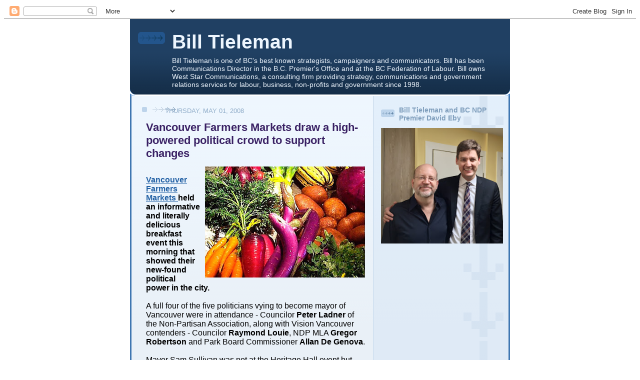

--- FILE ---
content_type: text/html; charset=UTF-8
request_url: https://billtieleman.blogspot.com/2008/05/vancouver-farmers-markets-draw-high.html?showComment=1209673560000
body_size: 26361
content:
<!DOCTYPE html>
<html xmlns='http://www.w3.org/1999/xhtml' xmlns:b='http://www.google.com/2005/gml/b' xmlns:data='http://www.google.com/2005/gml/data' xmlns:expr='http://www.google.com/2005/gml/expr'>
<head>
<link href='https://www.blogger.com/static/v1/widgets/2944754296-widget_css_bundle.css' rel='stylesheet' type='text/css'/>
<meta content='text/html; charset=UTF-8' http-equiv='Content-Type'/>
<meta content='blogger' name='generator'/>
<link href='https://billtieleman.blogspot.com/favicon.ico' rel='icon' type='image/x-icon'/>
<link href='http://billtieleman.blogspot.com/2008/05/vancouver-farmers-markets-draw-high.html' rel='canonical'/>
<link rel="alternate" type="application/atom+xml" title="Bill Tieleman - Atom" href="https://billtieleman.blogspot.com/feeds/posts/default" />
<link rel="alternate" type="application/rss+xml" title="Bill Tieleman - RSS" href="https://billtieleman.blogspot.com/feeds/posts/default?alt=rss" />
<link rel="service.post" type="application/atom+xml" title="Bill Tieleman - Atom" href="https://www.blogger.com/feeds/35935973/posts/default" />

<link rel="alternate" type="application/atom+xml" title="Bill Tieleman - Atom" href="https://billtieleman.blogspot.com/feeds/2892724399442669388/comments/default" />
<!--Can't find substitution for tag [blog.ieCssRetrofitLinks]-->
<link href='https://blogger.googleusercontent.com/img/b/R29vZ2xl/AVvXsEg4WU-GTsoJ_h1MttccK8nMjR17QFHzqE64bJdNdboVv2__UVdwGAbqRbTnnnh5sw0DFZoFN_e4zYePTnCGLEr8pJmBg3jhhT2fMD2VTl4PQ_K4p5Wsx0ynqtM8kkyeHK7EQ7lLKw/s320/produce.jpg' rel='image_src'/>
<meta content='http://billtieleman.blogspot.com/2008/05/vancouver-farmers-markets-draw-high.html' property='og:url'/>
<meta content='Vancouver Farmers Markets draw a high-powered political crowd to support changes' property='og:title'/>
<meta content='Vancouver Farmers Markets held an informative and literally delicious breakfast event this morning that showed their new-found political pow...' property='og:description'/>
<meta content='https://blogger.googleusercontent.com/img/b/R29vZ2xl/AVvXsEg4WU-GTsoJ_h1MttccK8nMjR17QFHzqE64bJdNdboVv2__UVdwGAbqRbTnnnh5sw0DFZoFN_e4zYePTnCGLEr8pJmBg3jhhT2fMD2VTl4PQ_K4p5Wsx0ynqtM8kkyeHK7EQ7lLKw/w1200-h630-p-k-no-nu/produce.jpg' property='og:image'/>
<title>Bill Tieleman: Vancouver Farmers Markets draw a high-powered political crowd to support changes</title>
<style id='page-skin-1' type='text/css'><!--
/*
-----------------------------------------------
Blogger Template Style
Name: 	  Thisaway (Blue)
Date:     29 Feb 2004
Updated by: Blogger Team
----------------------------------------------- */
/* Variable definitions
====================
<Variable name="textColor" description="Text Color"
type="color" default="#204063">
<Variable name="blogTitleColor" description="Blog Title Color"
type="color" default="#eef6fe">
<Variable name="blogDescriptionColor" description="Blog Description Color"
type="color" default="#eef6fe">
<Variable name="postTitleColor" description="Post Title Color"
type="color" default="#477fba">
<Variable name="dateHeaderColor" description="Date Header Color"
type="color" default="#8facc8">
<Variable name="sidebarHeaderColor" description="Sidebar Title Color"
type="color" default="#809fbd">
<Variable name="mainLinkColor" description="Link Color"
type="color" default="#4386ce">
<Variable name="mainVisitedLinkColor" description="Visited Link Color"
type="color" default="#2462a5">
<Variable name="sidebarLinkColor" description="Sidebar Link Color"
type="color" default="#599be2">
<Variable name="sidebarVisitedLinkColor"
description="Sidebar Visited Link Color"
type="color" default="#3372b6">
<Variable name="bodyFont" description="Text Font"
type="font" default="normal normal 100% Helvetica,Arial,Verdana,'Trebuchet MS', Sans-serif">
<Variable name="headerFont" description="Sidebar Title Font"
type="font"
default="normal bold 100% Helvetica,Arial,Verdana,'Trebuchet MS', Sans-serif">
<Variable name="pageTitleFont" description="Blog Title Font"
type="font"
default="normal bold 200% Helvetica,Arial,Verdana,'Trebuchet MS', Sans-serif">
<Variable name="blogDescriptionFont" description="Blog Description Font"
type="font"
default="normal normal 80% Helvetica,Arial,Verdana,'Trebuchet MS', Sans-serif">
<Variable name="startSide" description="Start side in blog language"
type="automatic" default="left">
<Variable name="endSide" description="End side in blog language"
type="automatic" default="right">
*/
/* global
----------------------------------------------- */
<script type="text/javascript">
var _gaq = _gaq || [];
_gaq.push(['_setAccount', 'UA-986886-1']);
_gaq.push(['_trackPageview']);
(function() {
var ga = document.createElement('script'); ga.type = 'text/javascript'; ga.async = true;
ga.src = ('https:' == document.location.protocol ? 'https://ssl' : 'http://www') + '.google-analytics.com/ga.js';
var s = document.getElementsByTagName('script')[0]; s.parentNode.insertBefore(ga, s);
})();
</script>
body, .body-fauxcolumn-outer {
margin: 0;
text-align: center;
min-width: 760px;
background: #4386ce url(//www.blogblog.com/thisaway_blue/bg_body.gif) repeat-x left top;
color: #000000;
font-size: small;
}
blockquote {
margin: 0;
padding-top: 0;
padding-right: 10px;
padding-bottom: 0;
padding-left: 10px;
border-left: 6px solid #d8e7f78;
border-right: 6px solid #d8e7f7;
color: #392063;
}
code {
color: #392063;
}
hr {
display: none;
}
/* layout
----------------------------------------------- */
#outer-wrapper {
margin: 0 auto;
width: 760px;
text-align: left;
font: normal normal 100% Helvetica,Arial,Verdana,'Trebuchet MS', Sans-serif;
}
#header-wrapper {
padding-bottom: 15px;
background: url(//www.blogblog.com/thisaway_blue/bg_header_bottom.gif) no-repeat left bottom;
}
#header {
background: #204063 url(//www.blogblog.com/thisaway_blue/bg_header.gif) repeat-x left bottom;
}
#content-wrapper {
position: relative;
width: 760px;
background: #f7f0e9 url(//www.blogblog.com/thisaway_blue/bg_main_wrapper.gif) repeat-y left top;
}
#main-wrapper {
display: inline; /* fixes a strange ie margin bug */
float: left;
margin-top: 0;
margin-right: 0;
margin-bottom: 0;
margin-left: 3px;
padding: 0;
width: 483px;
word-wrap: break-word; /* fix for long text breaking sidebar float in IE */
overflow: hidden;     /* fix for long non-text content breaking IE sidebar float */
}
#main {
padding-top: 22px;
padding-right: 8px;
padding-bottom: 0;
padding-left: 8px;
background: url(//www.blogblog.com/thisaway_blue/bg_content.gif) repeat-x left top;
}
.post {
margin-top: 0;
margin-right: 8px;
margin-bottom: 14px;
margin-left: 21px;
padding: 0;
border-bottom: 3px solid #d8e7f7;
}
#comments {
margin-top: 0;
margin-right: 16px;
margin-bottom: 14px;
margin-left: 29px;
padding: 10px;
border: 1px solid #cedef0;
background-color: #e4ecf5;
}
#sidebar-wrapper {
display: inline; /* fixes a strange ie margin bug */
float: right;
margin-top: 0;
margin-right: 3px;
margin-bottom: 0;
margin-left: 0;
width: 269px;
color: #000000;
line-height: 1.4em;
font-size: 90%;
background: url(//www.blogblog.com/thisaway_blue/bg_sidebar.gif) repeat-x left top;
word-wrap: break-word; /* fix for long text breaking sidebar float in IE */
overflow: hidden;     /* fix for long non-text content breaking IE sidebar float */
}
#sidebar {
padding-top: 7px;
padding-right: 11px;
padding-bottom: 0;
padding-left: 14px;
background: url(//www.blogblog.com/thisaway_blue/bg_sidebar_arrow.gif) repeat-y 179px 0;
}
#sidebar .widget {
margin-bottom: 20px;
}
#footer-wrapper {
padding-top: 15px;
background: url(//www.blogblog.com/thisaway_blue/bg_footer_top.gif) no-repeat left top;
clear: both;
}
#footer {
background: #152e49 url(//www.blogblog.com/thisaway_blue/bg_footer.gif) repeat-x left top;
text-align: center;
min-height: 2em;
}
/* headings
----------------------------------------------- */
#header h1 {
margin: 0;
padding-top: 24px;
padding-right: 0;
padding-bottom: 0;
padding-left: 84px;
background: url(//www.blogblog.com/thisaway_blue/icon_header_left.gif) no-repeat 16px 26px;
}
h2.date-header {
margin: 0;
padding-top: 0;
padding-right: 0;
padding-bottom: 0;
padding-left: 29px;
text-transform: uppercase;
color: #8facc8;
background: url(//www.blogblog.com/thisaway_blue/icon_date.gif) no-repeat 13px 0;
font-size: 80%;
font-weight: normal;
}
.date-header span {
margin-top: 0;
margin-right: 0;
margin-bottom: 0;
margin-left: 5px;
padding-top: 0;
padding-right: 25px;
padding-bottom: 0;
padding-left: 25px;
background: url(//www.blogblog.com/thisaway_blue/bg_date.gif) no-repeat left 0;
}
.sidebar h2 {
padding-top: 1px;
padding-right: 0;
padding-bottom: 0;
padding-left: 36px;
color: #809fbd;
background: url(//www.blogblog.com/thisaway_blue/icon_sidebar_heading_left.gif) no-repeat left 45%;
font: normal bold 100% Helvetica,Arial,Verdana,'Trebuchet MS', Sans-serif;
}
.sidebar .Profile h2 {
color: #527595;
background: url(//www.blogblog.com/thisaway_blue/icon_sidebar_profileheading_left.gif) no-repeat left 45%;
}
.post h3 {
margin-top: 13px;
margin-right: 0;
margin-bottom: 13px;
margin-left: 0;
padding: 0;
color: #392063;
font-size: 140%;
}
.post h3 a, .post h3 a:visited {
color: #392063;
}
#comments h4 {
margin-top: 0;
font-size: 120%;
}
/* text
----------------------------------------------- */
#header h1 {
color: #eef6fe;
font: normal bold 242% Helvetica,Arial,Verdana,'Trebuchet MS', Sans-serif;
}
#header .description {
margin: 0;
padding-top: 7px;
padding-right: 16px;
padding-bottom: 0;
padding-left: 84px;
color: #eef6fe;
font: normal normal 88% Helvetica,Arial,Verdana,'Trebuchet MS', Sans-serif;
}
.post-body p {
line-height: 1.4em;
/* Fix bug in IE5/Win with italics in posts */
margin: 0;
height: 1%;
overflow: visible;
}
.post-footer {
font-size: 80%;
color: #8facc8;
}
.uncustomized-post-template .post-footer {
text-align: right;
}
.uncustomized-post-template .post-footer .post-author,
.uncustomized-post-template .post-footer .post-timestamp {
display: block;
float: left;
text-align: left;
margin-right: 4px;
}
p.comment-author {
font-size: 83%;
}
.deleted-comment {
font-style:italic;
color:gray;
}
.comment-body p {
line-height: 1.4em;
}
.feed-links {
clear: both;
line-height: 2.5em;
margin-bottom: 0.5em;
margin-left: 29px;
}
#footer .widget {
margin: 0;
padding-top: 0;
padding-right: 0;
padding-bottom: 15px;
padding-left: 55px;
color: #fef6ee;
font-size: 90%;
line-height: 1.4em;
background: url(//www.blogblog.com/thisaway_blue/icon_footer.gif) no-repeat 16px 0;
}
/* lists
----------------------------------------------- */
.post ul {
padding-left: 32px;
list-style-type: none;
line-height: 1.4em;
}
.post li {
padding-top: 0;
padding-right: 0;
padding-bottom: 4px;
padding-left: 17px;
background: url(//www.blogblog.com/thisaway_blue/icon_list_item_left.gif) no-repeat left 3px;
}
#comments ul {
margin: 0;
padding: 0;
list-style-type: none;
}
#comments li {
padding-top: 0;
padding-right: 0;
padding-bottom: 1px;
padding-left: 17px;
background: url(//www.blogblog.com/thisaway_blue/icon_comment.gif) no-repeat left 3px;
}
.sidebar ul {
padding: 0;
list-style-type: none;
line-height: 1.2em;
margin-left: 0;
}
.sidebar li {
padding-top: 0;
padding-right: 0;
padding-bottom: 4px;
padding-left: 17px;
background: url(//www.blogblog.com/thisaway_blue/icon_list_item.gif) no-repeat left 3px;
}
#blog-pager-newer-link {
float: left;
margin-left: 29px;
}
#blog-pager-older-link {
float: right;
margin-right: 16px;
}
#blog-pager {
text-align: center;
}
/* links
----------------------------------------------- */
a {
color: #2462a5;
font-weight: bold;
}
a:hover {
color: #2462a5;
}
a.comment-link {
/* ie5.0/win doesn't apply padding to inline elements,
so we hide these two declarations from it */
background/* */:/**/url(//www.blogblog.com/thisaway_blue/icon_comment.gif) no-repeat left 45%;
padding-left: 14px;
}
html>body a.comment-link {
/* respecified, for ie5/mac's benefit */
background: url(//www.blogblog.com/thisaway_blue/icon_comment.gif) no-repeat left 45%;
padding-left: 14px;
}
.sidebar a {
color: #599be2;
}
.sidebar a:hover {
color: #3372b6;
}
#header h1 a {
color: #eef6fe;
text-decoration: none;
}
#header h1 a:hover {
color: #b4c7d9;
}
.post h3 a {
text-decoration: none;
}
a img {
border-width: 0;
}
.clear {
clear: both;
line-height: 0;
height: 0;
}
.profile-textblock {
clear: both;
margin-bottom: 10px;
margin-left: 0;
}
.profile-img {
float: left;
margin-top: 0;
margin-right: 5px;
margin-bottom: 5px;
margin-left: 0;
padding: 3px;
border: 1px solid #bdd4eb;
}
.profile-link {
padding-top: 0;
padding-right: 0;
padding-bottom: 0;
padding-left: 17px;
background: url(//www.blogblog.com/thisaway_blue/icon_profile_left.gif) no-repeat left 0;
}
/** Page structure tweaks for layout editor wireframe */
body#layout #main,
body#layout #sidebar {
padding: 0;
}

--></style>
<link href='https://www.blogger.com/dyn-css/authorization.css?targetBlogID=35935973&amp;zx=a02da4f3-2acc-41f4-ba5f-d927523d93a3' media='none' onload='if(media!=&#39;all&#39;)media=&#39;all&#39;' rel='stylesheet'/><noscript><link href='https://www.blogger.com/dyn-css/authorization.css?targetBlogID=35935973&amp;zx=a02da4f3-2acc-41f4-ba5f-d927523d93a3' rel='stylesheet'/></noscript>
<meta name='google-adsense-platform-account' content='ca-host-pub-1556223355139109'/>
<meta name='google-adsense-platform-domain' content='blogspot.com'/>

<!-- data-ad-client=ca-pub-2293044964856531 -->

</head>
<body>
<div class='navbar section' id='navbar'><div class='widget Navbar' data-version='1' id='Navbar1'><script type="text/javascript">
    function setAttributeOnload(object, attribute, val) {
      if(window.addEventListener) {
        window.addEventListener('load',
          function(){ object[attribute] = val; }, false);
      } else {
        window.attachEvent('onload', function(){ object[attribute] = val; });
      }
    }
  </script>
<div id="navbar-iframe-container"></div>
<script type="text/javascript" src="https://apis.google.com/js/platform.js"></script>
<script type="text/javascript">
      gapi.load("gapi.iframes:gapi.iframes.style.bubble", function() {
        if (gapi.iframes && gapi.iframes.getContext) {
          gapi.iframes.getContext().openChild({
              url: 'https://www.blogger.com/navbar/35935973?po\x3d2892724399442669388\x26origin\x3dhttps://billtieleman.blogspot.com',
              where: document.getElementById("navbar-iframe-container"),
              id: "navbar-iframe"
          });
        }
      });
    </script><script type="text/javascript">
(function() {
var script = document.createElement('script');
script.type = 'text/javascript';
script.src = '//pagead2.googlesyndication.com/pagead/js/google_top_exp.js';
var head = document.getElementsByTagName('head')[0];
if (head) {
head.appendChild(script);
}})();
</script>
</div></div>
<div id='outer-wrapper'><div id='wrap2'>
<!-- skip links for text browsers -->
<span id='skiplinks' style='display:none;'>
<a href='#main'>skip to main </a> |
      <a href='#sidebar'>skip to sidebar</a>
</span>
<div id='header-wrapper'>
<div class='header section' id='header'><div class='widget Header' data-version='1' id='Header1'>
<div id='header-inner'>
<div class='titlewrapper'>
<h1 class='title'>
<a href='https://billtieleman.blogspot.com/'>
Bill Tieleman
</a>
</h1>
</div>
<div class='descriptionwrapper'>
<p class='description'><span>Bill Tieleman is one of BC&#39;s best known strategists, campaigners and communicators.

Bill has been Communications Director in the B.C. Premier&#39;s Office and at the BC Federation of Labour.  

Bill owns West Star Communications, a consulting firm providing strategy, communications and government relations services for labour, business, non-profits and government since 1998.</span></p>
</div>
</div>
</div></div>
</div>
<div id='content-wrapper'>
<div id='main-wrapper'>
<div class='main section' id='main'><div class='widget Blog' data-version='1' id='Blog1'>
<div class='blog-posts hfeed'>

          <div class="date-outer">
        
<h2 class='date-header'><span>Thursday, May 01, 2008</span></h2>

          <div class="date-posts">
        
<div class='post-outer'>
<div class='post hentry uncustomized-post-template' itemprop='blogPost' itemscope='itemscope' itemtype='http://schema.org/BlogPosting'>
<meta content='https://blogger.googleusercontent.com/img/b/R29vZ2xl/AVvXsEg4WU-GTsoJ_h1MttccK8nMjR17QFHzqE64bJdNdboVv2__UVdwGAbqRbTnnnh5sw0DFZoFN_e4zYePTnCGLEr8pJmBg3jhhT2fMD2VTl4PQ_K4p5Wsx0ynqtM8kkyeHK7EQ7lLKw/s320/produce.jpg' itemprop='image_url'/>
<meta content='35935973' itemprop='blogId'/>
<meta content='2892724399442669388' itemprop='postId'/>
<a name='2892724399442669388'></a>
<h3 class='post-title entry-title' itemprop='name'>
Vancouver Farmers Markets draw a high-powered political crowd to support changes
</h3>
<div class='post-header'>
<div class='post-header-line-1'></div>
</div>
<div class='post-body entry-content' id='post-body-2892724399442669388' itemprop='description articleBody'>
<a href="https://blogger.googleusercontent.com/img/b/R29vZ2xl/AVvXsEg4WU-GTsoJ_h1MttccK8nMjR17QFHzqE64bJdNdboVv2__UVdwGAbqRbTnnnh5sw0DFZoFN_e4zYePTnCGLEr8pJmBg3jhhT2fMD2VTl4PQ_K4p5Wsx0ynqtM8kkyeHK7EQ7lLKw/s1600-h/produce.jpg"><img alt="" border="0" id="BLOGGER_PHOTO_ID_5195479967610206130" src="https://blogger.googleusercontent.com/img/b/R29vZ2xl/AVvXsEg4WU-GTsoJ_h1MttccK8nMjR17QFHzqE64bJdNdboVv2__UVdwGAbqRbTnnnh5sw0DFZoFN_e4zYePTnCGLEr8pJmBg3jhhT2fMD2VTl4PQ_K4p5Wsx0ynqtM8kkyeHK7EQ7lLKw/s320/produce.jpg" style="FLOAT: right; MARGIN: 0px 0px 10px 10px; CURSOR: hand" /></a><br /><div><a href="http://www.eatlocal.org/"><strong>Vancouver Farmers Markets </strong></a><strong>held an informative and literally delicious breakfast event this morning that showed their new-found political power in the city.</strong></div><div></div><br /><div>A full four of the five politicians vying to become mayor of Vancouver were in attendance - Councilor <strong>Peter Ladner</strong> of the Non-Partisan Association, along with Vision Vancouver contenders - Councilor <strong>Raymond Louie</strong>, NDP MLA <strong>Gregor Robertson</strong> and Park Board Commissioner <strong>Allan De Genova</strong>. </div><div></div><br /><div>Mayor Sam Sullivan was not at the Heritage Hall event but NPA Councilor <strong>Kim Capri</strong> was, along with Vision councilor <strong>Heather Deal</strong>, making for a total of four city councilors.</div><br /><div></div><div>Also in the crowd were NDP MLA <strong>Corky Evans</strong>, the party's agriculture critic from the Kootenays, and NDP MLA <strong>Jenny Kwan</strong>, along with federal Green Party deputy leader <strong>Adriane Carr</strong>. </div><div></div><br /><div>And other movers and shakers and media mavens chowed down, including the Vancouver Sun's <strong>Frances Bula</strong> - the hardest working new blogger in town! - the Georgia Straight's <strong>Angela Murrills</strong>, CBC Radio Early Edition's <strong>Margaret Gallagher</strong> and a host of others.</div><div></div><br /><div>Now the challenge is to harness that multi-partisan political backing into action - which is very much needed to make farmers' markets into more permanent, fully supported community resources.</div><div></div><br /><div>Currently farmers' markets only exist in Vancouver under a hodge-podge of temporary permits, temporary signage that goes up and down for each market each day, temporary relaxation of regulations, etc, etc. as <strong>Tara McDonald</strong>, Executive Director of the Vancouver Farmers Markets explained.</div><div></div><br /><div>This despite the fact that the Vancouver Farmers Market has gone from sales of just $50,000 in its first year in 1995 to a massive $2.8 million in 2007.</div><div></div><br /><div>And while the Farmers Markets are providing a huge boost to local farmers - most products come from within 300 kilometers, McDonald said, and Vancouver adopted a mandate to support a "food-secure" city, a lot more can and should be done to support the markets.</div><div></div><br /><div>McDonald outlined some of what the markets need:</div><ul><li>Incorporation into Vancouver's Official Development Plan and neighbourhood plans.</li><br /><li>Including farmers markets into Ecodensity planning.</li><br /><li>Revision of Vancouver bylaws and zoning to include a current definition of farmers markets and acknowledging them as "permitted uses" in areas zoned for public amenities.</li><br /><li>Long-term operating leases.</li></ul><div>And more that would give farmers markets the long-term security they deserve.</div><div></div><br /><div>Tell your local councilor and the mayor you support farmers markets and want to make them a permanent feature of our city. If you are outside Vancouver but in BC, check out the <a href="http://www.bcfarmersmarket.org/web/index.htm">BC Association of Farmers'Markets </a>for a market near you.</div><br /><div></div><div>Regrettably, one ironic fact escaped the well-intentioned organizers. </div><div></div><br /><div>Each attendee was given a fabric shopping bag emblazoned with the EatLocal.org URL and the very clever <strong>"You Are What You Eat - Prepare To Meet Your Maker"</strong> slogan, and more material inside about the importance of eating locally grown foods.</div><div></div><br /><div>But deep inside the bag came the dreaded tell-tale tag - the bags were all <strong>Made In China</strong>.</div><div></div><br /><div>Ouch. Nothing like having a great event end with a bit of a thud, at least for me. Next time, make it Made In Canada please, or at least not made in a dictatorship known for sweatshop labour.</div><div></div><br /><div>You <strong>will</strong> find all sorts of wonderful food and other products made in not just Canada but made in British Columbia at the Farmers Markets however, starting in mid-May.</div><br /><div></div><div>Here's their schedule and location for Vancouver.</div><div></div><br /><div><strong>Vancouver Summer Market Locations 2008</strong></div><div><br /><strong>East Vancouver - Trout Lake Community Centre</strong></div><div>15th and Victoria Drive</div><div>Saturdays, 9am - 2pm</div><div>Dates: May 17 - October 25</div><br /><div></div><br /><div><strong>Kitsilano - Kitsilano Community Centre<br /></strong>10th Avenue and Larch Street<br />Sundays 10am - 2pm<br />Dates: June 1 - October 26<br /></div><br /><div><strong>West End - Nelson Park</strong></div><div>1100 Block Comox Street </div><div>Saturdays, 9am - 2pm</div><div>Dates: June 7 - October 25 </div><div> </div><div></div><div><strong>Riley Park</strong></div><div>30th and Ontario Street</div><div>Wednesdays, 12:30pm - 5:30pm</div><div>Dates: June 4 - October 22 </div>
<div style='clear: both;'></div>
</div>
<div class='post-footer'>
<div class='post-footer-line post-footer-line-1'>
<span class='post-author vcard'>
Posted by
<span class='fn' itemprop='author' itemscope='itemscope' itemtype='http://schema.org/Person'>
<meta content='https://www.blogger.com/profile/03304971610140279157' itemprop='url'/>
<a class='g-profile' href='https://www.blogger.com/profile/03304971610140279157' rel='author' title='author profile'>
<span itemprop='name'>Bill Tieleman</span>
</a>
</span>
</span>
<span class='post-timestamp'>
at
<meta content='http://billtieleman.blogspot.com/2008/05/vancouver-farmers-markets-draw-high.html' itemprop='url'/>
<a class='timestamp-link' href='https://billtieleman.blogspot.com/2008/05/vancouver-farmers-markets-draw-high.html' rel='bookmark' title='permanent link'><abbr class='published' itemprop='datePublished' title='2008-05-01T10:25:00-07:00'>10:25 am</abbr></a>
</span>
<span class='post-comment-link'>
</span>
<span class='post-icons'>
<span class='item-action'>
<a href='https://www.blogger.com/email-post/35935973/2892724399442669388' title='Email Post'>
<img alt='' class='icon-action' height='13' src='https://resources.blogblog.com/img/icon18_email.gif' width='18'/>
</a>
</span>
<span class='item-control blog-admin pid-2039627214'>
<a href='https://www.blogger.com/post-edit.g?blogID=35935973&postID=2892724399442669388&from=pencil' title='Edit Post'>
<img alt='' class='icon-action' height='18' src='https://resources.blogblog.com/img/icon18_edit_allbkg.gif' width='18'/>
</a>
</span>
</span>
<div class='post-share-buttons goog-inline-block'>
<a class='goog-inline-block share-button sb-email' href='https://www.blogger.com/share-post.g?blogID=35935973&postID=2892724399442669388&target=email' target='_blank' title='Email This'><span class='share-button-link-text'>Email This</span></a><a class='goog-inline-block share-button sb-blog' href='https://www.blogger.com/share-post.g?blogID=35935973&postID=2892724399442669388&target=blog' onclick='window.open(this.href, "_blank", "height=270,width=475"); return false;' target='_blank' title='BlogThis!'><span class='share-button-link-text'>BlogThis!</span></a><a class='goog-inline-block share-button sb-twitter' href='https://www.blogger.com/share-post.g?blogID=35935973&postID=2892724399442669388&target=twitter' target='_blank' title='Share to X'><span class='share-button-link-text'>Share to X</span></a><a class='goog-inline-block share-button sb-facebook' href='https://www.blogger.com/share-post.g?blogID=35935973&postID=2892724399442669388&target=facebook' onclick='window.open(this.href, "_blank", "height=430,width=640"); return false;' target='_blank' title='Share to Facebook'><span class='share-button-link-text'>Share to Facebook</span></a><a class='goog-inline-block share-button sb-pinterest' href='https://www.blogger.com/share-post.g?blogID=35935973&postID=2892724399442669388&target=pinterest' target='_blank' title='Share to Pinterest'><span class='share-button-link-text'>Share to Pinterest</span></a>
</div>
</div>
<div class='post-footer-line post-footer-line-2'>
<span class='post-labels'>
</span>
</div>
<div class='post-footer-line post-footer-line-3'>
<span class='post-location'>
</span>
</div>
</div>
</div>
<div class='comments' id='comments'>
<a name='comments'></a>
<h4>10 comments:</h4>
<div id='Blog1_comments-block-wrapper'>
<dl class='avatar-comment-indent' id='comments-block'>
<dt class='comment-author ' id='c5600077722929622779'>
<a name='c5600077722929622779'></a>
<div class="avatar-image-container avatar-stock"><span dir="ltr"><img src="//resources.blogblog.com/img/blank.gif" width="35" height="35" alt="" title="Anonymous">

</span></div>
Anonymous
said...
</dt>
<dd class='comment-body' id='Blog1_cmt-5600077722929622779'>
<p>
Did Corky mention his barnburner questions from the Ledg. yesterday?<BR/><BR/>He meminded the folks that we now have half of the hog farmers we had a few years ago. The feed grain is harder to get as more is being grown for alternate fuel use and the BC government is giving 5 millions to the corn companies growing the stuff. Nothing for the hog farmers. <BR/><BR/>Our family included a farmer, his spouse, and four kids. They are small farmers. The kids basically are paying or paid their way through university working for their parents. Usually a couple of other youth work the fields and get just as dirty and tired. None of them quit even afer dawn to dusk or after work. They do two markets a week and sell the rest to selected stores. If they quit farming, guess what? Go buy lower quality from Mexico. The family farm pickes up to market opening time so the word fresh is obvious.<BR/>It's support the local guys or go somewhere else for your products.
</p>
</dd>
<dd class='comment-footer'>
<span class='comment-timestamp'>
<a href='https://billtieleman.blogspot.com/2008/05/vancouver-farmers-markets-draw-high.html?showComment=1209673560000#c5600077722929622779' title='comment permalink'>
Thursday, 1 May 2008 at 13:26:00 GMT-7
</a>
<span class='item-control blog-admin pid-1737336819'>
<a class='comment-delete' href='https://www.blogger.com/comment/delete/35935973/5600077722929622779' title='Delete Comment'>
<img src='https://resources.blogblog.com/img/icon_delete13.gif'/>
</a>
</span>
</span>
</dd>
<dt class='comment-author ' id='c2941015699881399889'>
<a name='c2941015699881399889'></a>
<div class="avatar-image-container avatar-stock"><span dir="ltr"><a href="https://www.blogger.com/profile/10605408515168612477" target="" rel="nofollow" onclick="" class="avatar-hovercard" id="av-2941015699881399889-10605408515168612477"><img src="//www.blogger.com/img/blogger_logo_round_35.png" width="35" height="35" alt="" title="Chris">

</a></span></div>
<a href='https://www.blogger.com/profile/10605408515168612477' rel='nofollow'>Chris</a>
said...
</dt>
<dd class='comment-body' id='Blog1_cmt-2941015699881399889'>
<p>
The Winter market was good, but I can't wait for another year of yummy fresh produce.
</p>
</dd>
<dd class='comment-footer'>
<span class='comment-timestamp'>
<a href='https://billtieleman.blogspot.com/2008/05/vancouver-farmers-markets-draw-high.html?showComment=1209685980000#c2941015699881399889' title='comment permalink'>
Thursday, 1 May 2008 at 16:53:00 GMT-7
</a>
<span class='item-control blog-admin pid-1232459779'>
<a class='comment-delete' href='https://www.blogger.com/comment/delete/35935973/2941015699881399889' title='Delete Comment'>
<img src='https://resources.blogblog.com/img/icon_delete13.gif'/>
</a>
</span>
</span>
</dd>
<dt class='comment-author ' id='c3882114002446164146'>
<a name='c3882114002446164146'></a>
<div class="avatar-image-container avatar-stock"><span dir="ltr"><a href="https://www.blogger.com/profile/13400191292081738511" target="" rel="nofollow" onclick="" class="avatar-hovercard" id="av-3882114002446164146-13400191292081738511"><img src="//www.blogger.com/img/blogger_logo_round_35.png" width="35" height="35" alt="" title="tinaz">

</a></span></div>
<a href='https://www.blogger.com/profile/13400191292081738511' rel='nofollow'>tinaz</a>
said...
</dt>
<dd class='comment-body' id='Blog1_cmt-3882114002446164146'>
<p>
For those who are fortunate to live in Vancouver, whether the West side or East side, we have also the farm that comes to us on the weekends during the summer.  <BR/><BR/>Here we are having so much abundance coming to us and the political crowd gathering together would appear as though they care, when in fact, all they are concerned about is their own bottom line.  <BR/><BR/>The City of Vancouver and those running it must get their priority straight and that is to stop giving permits to corporations that has the potential of affecting our health and allow more Farmers Markets around, like in Santa Monica California. <BR/><BR/>This is why Gregor maybe what the City needs.  I would have liked seeing him as the leader for the NDP but mayor is the beginning. <BR/><BR/>I support Farmers Markets and more people should too but we should be more concern about the city doing business with companies without the knowledge of the residents.  The city of Vancouver under Sam Sullivan has turned into a machine.  It does not support giving out permits to owners of Farmers Markets for all summer long on a daily basis, yet it gives out permits, without the knowledge of residents, regarding cell phone towers.<BR/><BR/>An article in the Georgia Straight written by Charlie Smith was published today regarding the cell phone microwave tower being installed on the roof of the building I live in. I called Charlie last week and he agreed that the issue that I was bringing to his attention was a matter of public interest. I would urge you to read it and maybe when you have time you ought to consider doing some research on that subject. <BR/><BR/>This week, in an email, the City Deputy Electrical Safety Manager & Supervisor of Field Operations Electrical Inspections Branch advised me that he won&#8217;t release any pertinent information regarding the project at 1395 Beach Ave. I was told that if I wanted particulars regarding the project including the power capacity of the antennas, I should make a request via the FOI.  I was further told that my &#8220;facts related to the increased power capacity are not accurate and have no direct relationship to the radio wave power required for this project&#8221; However the City Deputy Electrical Safety Manager is not prepared to tell me the power capacity which may even be higher than what my friend told me.  A request to the FOI can take well over one month especially when they don&#8217;t want to release information and the City Deputy Electrical Safety Manager told me there is no guarantee that I would even get any information.   Further, he is not prepared to give me the name of the electrical designer involved with the project which he claims is a professional engineer, thus leading me to believe that there are no qualified people involved in this project. <BR/><BR/>The peopel running Farmers Market have integrity and we need them around but we don't need cell towers to affect our health. <BR/><BR/>Tina Z
</p>
</dd>
<dd class='comment-footer'>
<span class='comment-timestamp'>
<a href='https://billtieleman.blogspot.com/2008/05/vancouver-farmers-markets-draw-high.html?showComment=1209702660000#c3882114002446164146' title='comment permalink'>
Thursday, 1 May 2008 at 21:31:00 GMT-7
</a>
<span class='item-control blog-admin pid-332933056'>
<a class='comment-delete' href='https://www.blogger.com/comment/delete/35935973/3882114002446164146' title='Delete Comment'>
<img src='https://resources.blogblog.com/img/icon_delete13.gif'/>
</a>
</span>
</span>
</dd>
<dt class='comment-author ' id='c8685587348446255753'>
<a name='c8685587348446255753'></a>
<div class="avatar-image-container avatar-stock"><span dir="ltr"><img src="//resources.blogblog.com/img/blank.gif" width="35" height="35" alt="" title="Anonymous">

</span></div>
Anonymous
said...
</dt>
<dd class='comment-body' id='Blog1_cmt-8685587348446255753'>
<p>
In response to your information that eatlocal uses bags from China, I emailed the following objection to several staff at the eatlocal organization -- http://www.eatlocal.org/ -- of which I am a member.<BR/><BR/>As a member, farmer market customer and huge supporter, I wish to register my shock and dismay at learning that eatlocal bags were not only NOT obtained locally, but worst of all from China, a country ruled by despotic authoritarians who are in the news daily with issues from polluting global skies, water and land, shipping poison foods around the world, building a massive military base (see below), shipping toxic drugs (lethal Heparin is the latest, see below), and repressing human rights on too many fronts to even try to list them here. <BR/><BR/>If the provenance of eatlocal bags is true (I discovered this from Bill Tieleman's blog, see url below), What on Earth Were You Thinking? Buying bags from China displays a stunning lack of judgement -- especially for a buy-local organization with a base of buy-local supporters. (Is the eatlocal pin that I proudly carry on my backpack ALSO made in China?)<BR/>  <BR/>As a member I ask you to send back or recycle all bags made in China and re-supply -- even at significant cost -- from one of the many local shops that supply shopping bags. If that's not possible, scrap the bags altogether. Most farmer market supporters carry our own bags anyway.<BR/><BR/>I hope your decision to buy China-made products to promote local goods was due to a lack of being informed. If it was deliberate, I wish to rescind my membership.<BR/><BR/><BR/><BR/>SOURCES OF INFORMATION:<BR/><BR/>From a local blog: http://billtieleman.blogspot.com/<BR/>Each attendee was given a fabric shopping bag emblazoned with the EatLocal.org URL and the very clever "You Are What You Eat - Prepare To Meet Your Maker" slogan, and more material inside about the importance of eating locally grown foods.<BR/><BR/>But deep inside the bag came the dreaded tell-tale tag - the bags were allMade In China.<BR/><BR/>----<BR/>From the New York Times regarding Heparin:<BR/>http://www.nytimes.com/2008/04/22/health/policy/22fda.html?_r=1&scp=2&sq=china+and+medicine&st=nyt&oref=slogin<BR/><BR/>WASHINGTON &#8212; A contaminated blood thinner from China has been found in drug supplies in 11 countries, and federal officials said Monday they had discovered a clear link between the contaminant and severe reactions now associated with 81 deaths in the United States.<BR/>But a Chinese official disputed the assertion that the contaminant found in the drug, heparin, caused any deaths and insisted that his country's inspectors be allowed to inspect the American plant where the finished heparin vials were made. He said any future agreement to allow American inspections of Chinese firms should be reciprocal.<BR/>----<BR/>From Vancouver Sun foreign affairs columnist Jonathan Manthorpe:<BR/>http://www.canada.com/vancouversun/columnists/story.html?id=1e715b1a-838d-4407-883f-b54ee6a72914<BR/><BR/>China builds a massive warship base<BR/>Jonathan Manthorpe, Vancouver Sun<BR/>Published: Friday, May 02, 2008<BR/>The maritime arms race in Asia has crossed another threshold with the publication of satellite pictures of a massive Chinese underground submarine and warship base giving it a significant tactical advantage in the strategically important South China Sea.<BR/><BR/>The naval base has been constructed by tunnelling into the mountainous shoreline of China's southern Hainan Island near a place called Sanya.<BR/><BR/>The entrance is so large it will allow vessels from China's growing fleet of over 50 conventional and nuclear-powered submarines to enter and leave the base without being spotted by the West's spy satellites.
</p>
</dd>
<dd class='comment-footer'>
<span class='comment-timestamp'>
<a href='https://billtieleman.blogspot.com/2008/05/vancouver-farmers-markets-draw-high.html?showComment=1209752040000#c8685587348446255753' title='comment permalink'>
Friday, 2 May 2008 at 11:14:00 GMT-7
</a>
<span class='item-control blog-admin pid-1737336819'>
<a class='comment-delete' href='https://www.blogger.com/comment/delete/35935973/8685587348446255753' title='Delete Comment'>
<img src='https://resources.blogblog.com/img/icon_delete13.gif'/>
</a>
</span>
</span>
</dd>
<dt class='comment-author ' id='c3209739541148415707'>
<a name='c3209739541148415707'></a>
<div class="avatar-image-container avatar-stock"><span dir="ltr"><img src="//resources.blogblog.com/img/blank.gif" width="35" height="35" alt="" title="Anonymous">

</span></div>
Anonymous
said...
</dt>
<dd class='comment-body' id='Blog1_cmt-3209739541148415707'>
<p>
Bill, Tired of shoes made in China? Go to Harry Minuk shoes, 640-6  St. in New West. Their shoes are made in the US. Phone 604-522-8940. They sell SAS hand crafted shoes. Shoes for men and women.<BR/><BR/>For the woman concerned about the cell towers she might contact TRAVOL-- Tsawwassen Residents Against Overhead Power Lines. They have done extensive research on the effects of electro-magnetic outputs.
</p>
</dd>
<dd class='comment-footer'>
<span class='comment-timestamp'>
<a href='https://billtieleman.blogspot.com/2008/05/vancouver-farmers-markets-draw-high.html?showComment=1209788400000#c3209739541148415707' title='comment permalink'>
Friday, 2 May 2008 at 21:20:00 GMT-7
</a>
<span class='item-control blog-admin pid-1737336819'>
<a class='comment-delete' href='https://www.blogger.com/comment/delete/35935973/3209739541148415707' title='Delete Comment'>
<img src='https://resources.blogblog.com/img/icon_delete13.gif'/>
</a>
</span>
</span>
</dd>
<dt class='comment-author blog-author' id='c3311342618954419594'>
<a name='c3311342618954419594'></a>
<div class="avatar-image-container vcard"><span dir="ltr"><a href="https://www.blogger.com/profile/03304971610140279157" target="" rel="nofollow" onclick="" class="avatar-hovercard" id="av-3311342618954419594-03304971610140279157"><img src="https://resources.blogblog.com/img/blank.gif" width="35" height="35" class="delayLoad" style="display: none;" longdesc="//1.bp.blogspot.com/-SiQuSe4rp9U/ZUePVBwj3SI/AAAAAAAAEjg/3S4CXmEYJjYuEWpQFpL92nBvkY56EqO4wCK4BGAYYCw/s35/IMG_0077.jpeg" alt="" title="Bill Tieleman">

<noscript><img src="//1.bp.blogspot.com/-SiQuSe4rp9U/ZUePVBwj3SI/AAAAAAAAEjg/3S4CXmEYJjYuEWpQFpL92nBvkY56EqO4wCK4BGAYYCw/s35/IMG_0077.jpeg" width="35" height="35" class="photo" alt=""></noscript></a></span></div>
<a href='https://www.blogger.com/profile/03304971610140279157' rel='nofollow'>Bill Tieleman</a>
said...
</dt>
<dd class='comment-body' id='Blog1_cmt-3311342618954419594'>
<p>
Thanks for the shoe advice - I don't have any shoes made in China - nor will I ever.  I have an expensive tendency towards Italian shoes but there are still lots of options at every price range - if you take the time to check the label.
</p>
</dd>
<dd class='comment-footer'>
<span class='comment-timestamp'>
<a href='https://billtieleman.blogspot.com/2008/05/vancouver-farmers-markets-draw-high.html?showComment=1209792060000#c3311342618954419594' title='comment permalink'>
Friday, 2 May 2008 at 22:21:00 GMT-7
</a>
<span class='item-control blog-admin pid-2039627214'>
<a class='comment-delete' href='https://www.blogger.com/comment/delete/35935973/3311342618954419594' title='Delete Comment'>
<img src='https://resources.blogblog.com/img/icon_delete13.gif'/>
</a>
</span>
</span>
</dd>
<dt class='comment-author ' id='c6194198360241687192'>
<a name='c6194198360241687192'></a>
<div class="avatar-image-container avatar-stock"><span dir="ltr"><a href="https://www.blogger.com/profile/04194826986794514558" target="" rel="nofollow" onclick="" class="avatar-hovercard" id="av-6194198360241687192-04194826986794514558"><img src="//www.blogger.com/img/blogger_logo_round_35.png" width="35" height="35" alt="" title="Budd Campbell">

</a></span></div>
<a href='https://www.blogger.com/profile/04194826986794514558' rel='nofollow'>Budd Campbell</a>
said...
</dt>
<dd class='comment-body' id='Blog1_cmt-6194198360241687192'>
<p>
On the shoes, <B>Bill</B>, think <B>Dayton</B>.  A good East Vancouver company making an extremely high quality product.<BR/><BR/>We have a farmer's market in Maple Ridge.  They meet on Saturdays, morning till early afternoon, on the public lawns in the city hall square, but only from about May to October.  It amounts to about two dozen days out of the year's 365.  They have no refrigeration except what can be powered from an extension cord, no permanent cover, just tents, etc.  <BR/><BR/>What I think we need are more Granville Island-Pike Market type facilities with reasonable rents.  There is one all but totally abandoned shopping centre in Maple Ridge, and a couple of others that are struggling, but have plenty of parking area and vacant buildings.  What's wrong with this picture?
</p>
</dd>
<dd class='comment-footer'>
<span class='comment-timestamp'>
<a href='https://billtieleman.blogspot.com/2008/05/vancouver-farmers-markets-draw-high.html?showComment=1209851040000#c6194198360241687192' title='comment permalink'>
Saturday, 3 May 2008 at 14:44:00 GMT-7
</a>
<span class='item-control blog-admin pid-870020018'>
<a class='comment-delete' href='https://www.blogger.com/comment/delete/35935973/6194198360241687192' title='Delete Comment'>
<img src='https://resources.blogblog.com/img/icon_delete13.gif'/>
</a>
</span>
</span>
</dd>
<dt class='comment-author ' id='c5715717598677700524'>
<a name='c5715717598677700524'></a>
<div class="avatar-image-container vcard"><span dir="ltr"><a href="https://www.blogger.com/profile/16597928683019021273" target="" rel="nofollow" onclick="" class="avatar-hovercard" id="av-5715717598677700524-16597928683019021273"><img src="https://resources.blogblog.com/img/blank.gif" width="35" height="35" class="delayLoad" style="display: none;" longdesc="//blogger.googleusercontent.com/img/b/R29vZ2xl/AVvXsEhAQy3EMKFpC698974QG6B12Mn-f9JVet9r4hP5Z5jgOAn_vBfWMzJqUJA3oiotuyKt0qZ-iWH8O1V5qSMqslEoN3sPHdsUj6qtFyvVDhCAgLzFRv1eEb6EX5N88mrZug/s45-c/TR_BCR.jpg" alt="" title="BC Mary">

<noscript><img src="//blogger.googleusercontent.com/img/b/R29vZ2xl/AVvXsEhAQy3EMKFpC698974QG6B12Mn-f9JVet9r4hP5Z5jgOAn_vBfWMzJqUJA3oiotuyKt0qZ-iWH8O1V5qSMqslEoN3sPHdsUj6qtFyvVDhCAgLzFRv1eEb6EX5N88mrZug/s45-c/TR_BCR.jpg" width="35" height="35" class="photo" alt=""></noscript></a></span></div>
<a href='https://www.blogger.com/profile/16597928683019021273' rel='nofollow'>BC Mary</a>
said...
</dt>
<dd class='comment-body' id='Blog1_cmt-5715717598677700524'>
<p>
.<BR/>Budd: <BR/><BR/>Thanks for the nudge back into B.C. history.<BR/><BR/>Your mention of DAYTON shoes kept ringing a distant bell in my memory box. Something about loggers ...<BR/><BR/>Google knows! There's a wonderful story at: http://www.waymarking.com/waymarks/WM2Q9T
</p>
</dd>
<dd class='comment-footer'>
<span class='comment-timestamp'>
<a href='https://billtieleman.blogspot.com/2008/05/vancouver-farmers-markets-draw-high.html?showComment=1209947880000#c5715717598677700524' title='comment permalink'>
Sunday, 4 May 2008 at 17:38:00 GMT-7
</a>
<span class='item-control blog-admin pid-1169507606'>
<a class='comment-delete' href='https://www.blogger.com/comment/delete/35935973/5715717598677700524' title='Delete Comment'>
<img src='https://resources.blogblog.com/img/icon_delete13.gif'/>
</a>
</span>
</span>
</dd>
<dt class='comment-author ' id='c9182028870308407971'>
<a name='c9182028870308407971'></a>
<div class="avatar-image-container avatar-stock"><span dir="ltr"><a href="https://www.blogger.com/profile/04194826986794514558" target="" rel="nofollow" onclick="" class="avatar-hovercard" id="av-9182028870308407971-04194826986794514558"><img src="//www.blogger.com/img/blogger_logo_round_35.png" width="35" height="35" alt="" title="Budd Campbell">

</a></span></div>
<a href='https://www.blogger.com/profile/04194826986794514558' rel='nofollow'>Budd Campbell</a>
said...
</dt>
<dd class='comment-body' id='Blog1_cmt-9182028870308407971'>
<p>
And thanks to you, Mary, for that link to a detailed history I was unaware of.<BR/><BR/>When <B>Joy MacPhail</B> was Finance Minister she once used a pair of Dayton boots as her new shoes for Budget Day.  She should really be onto <B>Bill</B> big time on this one!<BR/><BR/>The company for a time had a sales outlet on Granville Street, but it was not a success.<BR/><BR/>I have two pairs of Dayton's, a lace-up ranch boot and a slip on pair about ankle high.  The ranch boot is one of their traditional items and cost me about $200 in the mid 1990s.  It's now over $300 because of the price inflation that came after the Hollywood types started ordering them. <BR/><BR/>The slip-on is much cheaper, $75, and is a kind of lower end model, though still very durable, and which they have made at least in recent years and then taken out the PNE to sell to wider audiences, sort of a "taster" I guess.  I bought it last fall from the Hastings St store after the fair.<BR/><BR/>But it's hard to sell good quality domestic products at a viable price point for the producer when many Canadians have become used to going down to Washington or Oregon outlet malls and getting a good pair of Rockports or Clark's in their size for under $50.  You have to be able to persuade the customer that he/she only needs a very few of this line, and that they will be lifetime products.
</p>
</dd>
<dd class='comment-footer'>
<span class='comment-timestamp'>
<a href='https://billtieleman.blogspot.com/2008/05/vancouver-farmers-markets-draw-high.html?showComment=1209955980000#c9182028870308407971' title='comment permalink'>
Sunday, 4 May 2008 at 19:53:00 GMT-7
</a>
<span class='item-control blog-admin pid-870020018'>
<a class='comment-delete' href='https://www.blogger.com/comment/delete/35935973/9182028870308407971' title='Delete Comment'>
<img src='https://resources.blogblog.com/img/icon_delete13.gif'/>
</a>
</span>
</span>
</dd>
<dt class='comment-author ' id='c1885731361196093229'>
<a name='c1885731361196093229'></a>
<div class="avatar-image-container avatar-stock"><span dir="ltr"><img src="//resources.blogblog.com/img/blank.gif" width="35" height="35" alt="" title="Anonymous">

</span></div>
Anonymous
said...
</dt>
<dd class='comment-body' id='Blog1_cmt-1885731361196093229'>
<p>
The new Steveston Farmers Market opened on Sunday at the Gulf Of Georgia Cannery. About 15,000 people showed up. It will be open every Sunday. See you there.
</p>
</dd>
<dd class='comment-footer'>
<span class='comment-timestamp'>
<a href='https://billtieleman.blogspot.com/2008/05/vancouver-farmers-markets-draw-high.html?showComment=1210108560000#c1885731361196093229' title='comment permalink'>
Tuesday, 6 May 2008 at 14:16:00 GMT-7
</a>
<span class='item-control blog-admin pid-1737336819'>
<a class='comment-delete' href='https://www.blogger.com/comment/delete/35935973/1885731361196093229' title='Delete Comment'>
<img src='https://resources.blogblog.com/img/icon_delete13.gif'/>
</a>
</span>
</span>
</dd>
</dl>
</div>
<p class='comment-footer'>
<a href='https://www.blogger.com/comment/fullpage/post/35935973/2892724399442669388' onclick=''>Post a Comment</a>
</p>
</div>
</div>
<div class='inline-ad'>
<script type="text/javascript"><!--
google_ad_client = "ca-pub-2293044964856531";
google_ad_host = "ca-host-pub-1556223355139109";
google_ad_host_channel = "L0007";
/* billtieleman_main_Blog1_300x250_as */
google_ad_slot = "3504663934";
google_ad_width = 300;
google_ad_height = 250;
//-->
</script>
<script type="text/javascript" src="//pagead2.googlesyndication.com/pagead/show_ads.js">
</script>
</div>

        </div></div>
      
</div>
<div class='blog-pager' id='blog-pager'>
<span id='blog-pager-newer-link'>
<a class='blog-pager-newer-link' href='https://billtieleman.blogspot.com/2008/05/cope-vancouver-school-board-trustee.html' id='Blog1_blog-pager-newer-link' title='Newer Post'>Newer Post</a>
</span>
<span id='blog-pager-older-link'>
<a class='blog-pager-older-link' href='https://billtieleman.blogspot.com/2008/04/heres-your-chance-to-beat-hell-out-of.html' id='Blog1_blog-pager-older-link' title='Older Post'>Older Post</a>
</span>
<a class='home-link' href='https://billtieleman.blogspot.com/'>Home</a>
</div>
<div class='clear'></div>
<div class='post-feeds'>
<div class='feed-links'>
Subscribe to:
<a class='feed-link' href='https://billtieleman.blogspot.com/feeds/2892724399442669388/comments/default' target='_blank' type='application/atom+xml'>Post Comments (Atom)</a>
</div>
</div>
</div></div>
</div>
<div id='sidebar-wrapper'>
<div class='sidebar section' id='sidebar'><div class='widget Image' data-version='1' id='Image16'>
<h2>Bill Tieleman and BC NDP Premier David Eby</h2>
<div class='widget-content'>
<img alt='Bill Tieleman and BC NDP Premier David Eby' height='255' id='Image16_img' src='https://blogger.googleusercontent.com/img/a/AVvXsEjDnRWUVtDZ_JHcu5qsx9TlRNLcuKir-U6nw6uow8GK8TMKlcD10kmo7qBgugRlAYKA4qGXgWIiu90BXYIRe4paNaC-zxx2qNq8m65vN4PlAD6OG0asa5QHGozQpaUfon1UOpodX7RTBEa2f3ntx7HYRSU7-nfFe3plBgiJLzurFpMn6mQmU9Fd=s269' width='269'/>
<br/>
</div>
<div class='clear'></div>
</div><div class='widget AdSense' data-version='1' id='AdSense2'>
<div class='widget-content'>
<script type="text/javascript"><!--
google_ad_client="pub-2293044964856531";
google_ad_host="pub-1556223355139109";
google_ad_host_channel="00000+00016+00076+00019";
google_ad_width=160;
google_ad_height=600;
google_ad_format="160x600_as";
google_ad_type="text_image";
google_color_border="FFFFFF";
google_color_bg="FFFFFF";
google_color_link="000000";
google_color_url="8FACC8";
google_color_text="392063";
//--></script>
<script type="text/javascript" src="//pagead2.googlesyndication.com/pagead/show_ads.js">
</script>
<div class='clear'></div>
</div>
</div><div class='widget AdSense' data-version='1' id='AdSense1'>
<div class='widget-content'>
<script type="text/javascript"><!--
google_ad_client="pub-2293044964856531";
google_ad_host="pub-1556223355139109";
google_ad_host_channel="00000+00016+00076+00019";
google_ad_width=160;
google_ad_height=600;
google_ad_format="160x600_as";
google_ad_type="text_image";
google_color_border="FFFFFF";
google_color_bg="FFFFFF";
google_color_link="000000";
google_color_url="8FACC8";
google_color_text="392063";
//--></script>
<script type="text/javascript" src="//pagead2.googlesyndication.com/pagead/show_ads.js">
</script>
<div class='clear'></div>
</div>
</div><div class='widget Image' data-version='1' id='Image15'>
<h2>Bill Tieleman &amp; former BC NDP Premier John Horgan</h2>
<div class='widget-content'>
<img alt='Bill Tieleman &amp; former BC NDP Premier John Horgan' height='262' id='Image15_img' src='https://blogger.googleusercontent.com/img/b/R29vZ2xl/AVvXsEh8VS0KRKSH2LxvlW0Acg_88rxJT1GhRfu1S1eOC9y3D91dbNK67jmY3gUtOkoDAAoWHZE4ETvXlrxfunYQ3MX60Fw61V2EEWjckV52an3KOAOeGckFkaL6ldUdT6RR12hB2hMX/s269/fullsizeoutput_7faa.jpeg' width='269'/>
<br/>
</div>
<div class='clear'></div>
</div><div class='widget Image' data-version='1' id='Image14'>
<h2>Wine Barbarian - Bill Tieleman&#39;s wine &amp; food blog</h2>
<div class='widget-content'>
<a href='http://winebarbarian.blogspot.ca'>
<img alt='Wine Barbarian - Bill Tieleman&#39;s wine &amp; food blog' height='119' id='Image14_img' src='https://blogger.googleusercontent.com/img/b/R29vZ2xl/AVvXsEhVEta8oeEJEHkZnKWiT26x7OKh34BfXVVrJtdVQOku0xumWvowqCosN6pfZIoY4dO8gQHAaYUCjaNUqZtSWozU9TeDlYNGKMHha81U2JskDa2hcuaQv6QNgmnaBTI3S9kP53mP/s269/Wine+Barbarian.jpg' width='269'/>
</a>
<br/>
<span class='caption'>Top picks for wine, restaurants and more</span>
</div>
<div class='clear'></div>
</div><div class='widget Image' data-version='1' id='Image6'>
<h2>Bill and former Premier Glen Clark &amp; cabinet minister John Cashore</h2>
<div class='widget-content'>
<img alt='Bill and former Premier Glen Clark &amp; cabinet minister John Cashore' height='186' id='Image6_img' src='//photos1.blogger.com/x/blogger2/5861/4386/269/z/772758/gse_multipart31191.jpg' width='269'/>
<br/>
</div>
<div class='clear'></div>
</div><div class='widget Image' data-version='1' id='Image30'>
<h2>Bill Tieleman and BC NDP Health Minister Adrian Dix</h2>
<div class='widget-content'>
<img alt='Bill Tieleman and BC NDP Health Minister Adrian Dix' height='202' id='Image30_img' src='https://blogger.googleusercontent.com/img/b/R29vZ2xl/AVvXsEgqaGG9hzZQt-lYlkRJaq3Bmw4-STjgRoJ204C-NzHSIGQiYXoZX5qXlwCmK63eoG270qlzWYXC2uQ8xMQpgKMO9kxDB1mw9AD-n_02J0KdL1iVk2piPy4w_baPrEQZlzn2WmqNlg/s269/IMG_2563.JPG' width='269'/>
<br/>
</div>
<div class='clear'></div>
</div><div class='widget Image' data-version='1' id='Image27'>
<h2>Bill Tieleman and then BC NDP MLA David Eby - now Premier</h2>
<div class='widget-content'>
<img alt='Bill Tieleman and then BC NDP MLA David Eby - now Premier' height='202' id='Image27_img' src='https://blogger.googleusercontent.com/img/b/R29vZ2xl/AVvXsEgPi-giWGS1ApYlPTUDII24BaZvpRpDepBajod-WyQXBf2Y5FUXVLwOe3X9ACUh50FWI9YQs5rmiVRQuExcg4oEuA0cSUWgybGUEU2fZiKD5RYaiHSjiP08MuvTf8ZtgfVO7RjNwQ/s269/IMG_2515.JPG' width='269'/>
<br/>
</div>
<div class='clear'></div>
</div><div class='widget Image' data-version='1' id='Image28'>
<h2>Former BC Social Credit Premier Bill Vander Zalm and Bill Tieleman</h2>
<div class='widget-content'>
<img alt='Former BC Social Credit Premier Bill Vander Zalm and Bill Tieleman' height='253' id='Image28_img' src='https://blogger.googleusercontent.com/img/b/R29vZ2xl/AVvXsEg5lPcLIKEar-gWvbyQ66Lm-jivxn7S7ZJhonboJI2vafh2PguN0RvlqoUaHwKCqMBRgvBS_Z45EbP_BuDNWC2s5HIzyTYPEnV87DkNZkjCHwXG6KXSF6ciAoK-hevz9HZg_vQXeA/s269/Bill+Vander+Zalm+%2526+Bill+Tieleman+at+Point+Grey+launch+Apr+6-10.jpg' width='269'/>
<br/>
</div>
<div class='clear'></div>
</div><div class='widget Image' data-version='1' id='Image3'>
<h2>Bill and former Social Credit Premier Bill Bennett</h2>
<div class='widget-content'>
<img alt='Bill and former Social Credit Premier Bill Bennett' height='179' id='Image3_img' src='//photos1.blogger.com/x/blogger2/5861/4386/269/z/50627/gse_multipart38024.jpg' width='269'/>
<br/>
</div>
<div class='clear'></div>
</div><div class='widget Image' data-version='1' id='Image5'>
<h2>Bill and former Premier Mike Harcourt</h2>
<div class='widget-content'>
<img alt='Bill and former Premier Mike Harcourt' height='202' id='Image5_img' src='//photos1.blogger.com/x/blogger2/5861/4386/269/z/754594/gse_multipart21853.jpg' width='269'/>
<br/>
</div>
<div class='clear'></div>
</div><div class='widget Image' data-version='1' id='Image11'>
<h2>The late Jack Layton, Bill Tieleman and Tom Mulcair</h2>
<div class='widget-content'>
<img alt='The late Jack Layton, Bill Tieleman and Tom Mulcair' height='202' id='Image11_img' src='https://blogger.googleusercontent.com/img/b/R29vZ2xl/AVvXsEipWNPxgF9wpqXVjqD3ZtERVjEQcB5WhaPBQ1DzUZf_ttLHIlTyHcRP52YafCZPyim4455ce91S0YsC3HQ02QhQLI9AtjgEzKsMdCy8CzROzt9WYCcF5mT2mXpB2Uy2Jd0sg4gJVg/s269/IMG_8758.JPG' width='269'/>
<br/>
</div>
<div class='clear'></div>
</div><div class='widget Image' data-version='1' id='Image24'>
<h2>Bill with former premier Dave Barrett</h2>
<div class='widget-content'>
<img alt='Bill with former premier Dave Barrett' height='201' id='Image24_img' src='//1.bp.blogspot.com/_N5C8Dmr7ALU/SqyjTAkyHMI/AAAAAAAAApA/MiK9fpPUMtE/S269/Tieleman+and+Barrett+002.jpg' width='269'/>
<br/>
</div>
<div class='clear'></div>
</div><div class='widget Image' data-version='1' id='Image21'>
<h2>Bill and former Vancouver Mayor Gregor Robertson</h2>
<div class='widget-content'>
<img alt='Bill and former Vancouver Mayor Gregor Robertson' height='202' id='Image21_img' src='https://blogger.googleusercontent.com/img/b/R29vZ2xl/AVvXsEi7_-vDGG15YzC0x_pX-KYvkF2pnZm1-S5x1_sb1Vr9YjZQQMmdRWBKNL_D5UgFXbimyXnhBFNDv4urnG7q9QaCW4ASU8UTA5ybfHrYcTbkR-pvD2N_T96tD2QyqbQxyzBLniXCIQ/s269/IMG_1450.JPG' width='269'/>
<br/>
</div>
<div class='clear'></div>
</div><div class='widget Image' data-version='1' id='Image20'>
<h2>Bill Tieleman &amp; former BC Premier Dan Miller</h2>
<div class='widget-content'>
<img alt='Bill Tieleman &amp; former BC Premier Dan Miller' height='171' id='Image20_img' src='//3.bp.blogspot.com/_N5C8Dmr7ALU/SKIYePEu_cI/AAAAAAAAAPw/qVAgxpF0zNQ/S269/Dan+Miller+%26+Bill_edited.jpg' width='269'/>
<br/>
</div>
<div class='clear'></div>
</div><div class='widget Image' data-version='1' id='Image25'>
<h2>Bill Tieleman with Mark Kelley - of CBC TV's Connect</h2>
<div class='widget-content'>
<img alt='Bill Tieleman with Mark Kelley - of CBC TV&#39;s Connect' height='202' id='Image25_img' src='https://blogger.googleusercontent.com/img/b/R29vZ2xl/AVvXsEjUub89PpjzjR9Ua0_iinRzc4LE2LMDR318y8xjmwiDKn_FUd4me6F0b30yEUmOWzQOjQNuTYoNJ-kfEVy8PMT7V34B-jm3xzp9emKOmcWI7lKdZfDOL5YnhJwDhnfdaRa8f6X64Q/s269/IMG_2577.JPG' width='269'/>
<br/>
</div>
<div class='clear'></div>
</div><div class='widget Image' data-version='1' id='Image19'>
<h2>Bill with chef John Bishop</h2>
<div class='widget-content'>
<img alt='Bill with chef John Bishop' height='202' id='Image19_img' src='https://blogger.googleusercontent.com/img/b/R29vZ2xl/AVvXsEif8Dfis8SCJKBBgaxl04lRrUZ5d7-BraJdH8rUbhVL6VN0sTj5I7ELsylP83cNkY3mAO2wWPBU9OITGeU72RbYMD88amSez-jP48mc5AwPSGE-cmhbpk1T3G2_cJ7qQ6FoGOjjXw/s269/IMG_2421.JPG' width='269'/>
<br/>
</div>
<div class='clear'></div>
</div><div class='widget Text' data-version='1' id='Text1'>
<h2 class='title'>Bill Tieleman - Your Next Guest Speaker!</h2>
<div class='widget-content'>
<strong>Bill Tieleman is one of BC's best known political commentators and communications experts - and he could be your organization's next guest speaker.</strong><br/><br/>Bill is a provocative, humorous and experienced public speaker who has addressed a wide range of organizations and business groups on BC, federal and municipal politics.<br/><br/>Bill also conducts seminars about effective communications and government relations.<br/><br/>Contact Bill if you are looking for a guest speaker for your next event.<br/><br/><em><strong>RECENT SPEAKING ENGAGEMENTS:</strong></em><br/><br/><strong>BC Medical Association</strong><br/><strong>Communications, Energy Paperworkers BC Council</strong><br/><strong>Federation of Post Secondary Educators</strong><br/><strong>BC Teachers Federation</strong><br/><strong>International Association of Business Communicators - Vancouver</strong><br/><strong>Canadian Labour Congress - Nanaimo</strong><br/><strong>Canadian Labour Congress - Prince George</strong><br/><strong>Vancouver Quadra federal NDP - Vancouver</strong><br/><strong>Thompson Rivers University - Kamloops </strong><br/><strong>IBEW Local 258 - Surrey</strong><br/><strong></strong><br/><strong></strong><br/><br/><br/><br/><strong></strong>
</div>
<div class='clear'></div>
</div><div class='widget Image' data-version='1' id='Image7'>
<h2>Bill Tieleman and Ross Rebagliati, Olympic Gold Medal Snowboarder &amp; client</h2>
<div class='widget-content'>
<img alt='Bill Tieleman and Ross Rebagliati, Olympic Gold Medal Snowboarder &amp; client' height='202' id='Image7_img' src='//photos1.blogger.com/x/blogger2/5861/4386/269/z/903016/gse_multipart37383.jpg' width='269'/>
<br/>
</div>
<div class='clear'></div>
</div><div class='widget Image' data-version='1' id='Image26'>
<h2>Robin Sears, Mike Harcourt, Bill Tieleman &amp; Andrea Reimer</h2>
<div class='widget-content'>
<img alt='Robin Sears, Mike Harcourt, Bill Tieleman &amp; Andrea Reimer' height='202' id='Image26_img' src='https://blogger.googleusercontent.com/img/b/R29vZ2xl/AVvXsEg7xeQ2P0g676LkdsKWxZ-Sf4XMZEhqQBI1ZgpxNXgEZzol0ifYy1McWdpI_3uW7P9YvXbKBDPXH9BMQ8ay4gtok3RMv_tQzRdVkk8WCWNfaQ-M1BUrNqH-KXW1rZrlCEIcwFf98g/s269/IMG_2675.JPG' width='269'/>
<br/>
</div>
<div class='clear'></div>
</div><div class='widget Image' data-version='1' id='Image22'>
<h2>Bill and CBC Marketplace co-host Erica Johnson</h2>
<div class='widget-content'>
<img alt='Bill and CBC Marketplace co-host Erica Johnson' height='202' id='Image22_img' src='https://blogger.googleusercontent.com/img/b/R29vZ2xl/AVvXsEibhg6PFWSITe8reZRO4OugFoOPI2cIVkgP_FAJjf2j1laW2gDDPwArHYYtU8zQErWCyUvPt-qsXiHK1sM2fHm8B8iSnjgfjFQh0zfIynSxIQDf3syzdXLvG9uLDeup9ENgE77Z8A/s269/IMG_1448.JPG' width='269'/>
<br/>
</div>
<div class='clear'></div>
</div><div class='widget Image' data-version='1' id='Image2'>
<h2>Chris Delaney and Bill Tieleman</h2>
<div class='widget-content'>
<img alt='Chris Delaney and Bill Tieleman' height='202' id='Image2_img' src='https://blogger.googleusercontent.com/img/b/R29vZ2xl/AVvXsEgYDDCH-qieAkiTb1aRMC2a5k6Rn-I1sJ3AbHQzy1kIGzGJixZmSQfjHfKO2mzea5e3J7XWZL1nRcS7HLaCo3RncgOxl3BTYmwy6P6qwEudfeAc6reEaKtoQe7wV7AWeLCaYo9KHQ/s269/IMG_4185.JPG' width='269'/>
<br/>
</div>
<div class='clear'></div>
</div><div class='widget Image' data-version='1' id='Image17'>
<h2>Premier Gordon Campbell and former BC NDP leader Joy MacPhail</h2>
<div class='widget-content'>
<img alt='Premier Gordon Campbell and former BC NDP leader Joy MacPhail' height='192' id='Image17_img' src='//1.bp.blogspot.com/_N5C8Dmr7ALU/R2TF3x5jmcI/AAAAAAAAAGo/2wSA93pwEB4/S269/Joy+%26+Gordon.bmp' width='269'/>
<br/>
<span class='caption'>Bill Tieleman brought them together for this photo!</span>
</div>
<div class='clear'></div>
</div><div class='widget Image' data-version='1' id='Image10'>
<h2>Bill Tieleman &amp; Shirley Ross</h2>
<div class='widget-content'>
<img alt='Bill Tieleman &amp; Shirley Ross' height='202' id='Image10_img' src='https://blogger.googleusercontent.com/img/b/R29vZ2xl/AVvXsEjwhDV7Wa7GsPo_qQSzyNqO1DhIYszqaFIaOP0e_qJKczSez6mNvy6bcn3SRryTDDbDVTtLJteOC7Oq-CnEZmfbFyhAFFSluWOhnozEYQLolpC30kljdr6KxiiMtmMFYcie2Y-qyw/s269/IMG_8699.JPG' width='269'/>
<br/>
<span class='caption'>Sidewalk cafe in Madrid, September 2007</span>
</div>
<div class='clear'></div>
</div><div class='widget Image' data-version='1' id='Image18'>
<h2>Bill Tieleman - outside BC Supreme Court - see the A-Z of Basi-Virk by clicking photo</h2>
<div class='widget-content'>
<a href='http://billtieleman.blogspot.com/2008/12/a-z-of-basi-virkbc-legislature-raid.html'>
<img alt='Bill Tieleman - outside BC Supreme Court - see the A-Z of Basi-Virk by clicking photo' height='269' id='Image18_img' src='//2.bp.blogspot.com/_N5C8Dmr7ALU/R94OYmnbxlI/AAAAAAAAAMg/GY6KtMp6yWQ/S269/Bill-Law+Courts+1.jpg' width='179'/>
</a>
<br/>
<span class='caption'>Lyle Stafford photo</span>
</div>
<div class='clear'></div>
</div><div class='widget Image' data-version='1' id='Image13'>
<h2>Bill Tieleman with Joy MacPhail &amp; James Shavick</h2>
<div class='widget-content'>
<img alt='Bill Tieleman with Joy MacPhail &amp; James Shavick' height='233' id='Image13_img' src='https://blogger.googleusercontent.com/img/b/R29vZ2xl/AVvXsEjTGAcb0-eorpPK9zdrpsGF9jcMRtBujDrNqscrMx-zVU_eI-O_FsD6M3wWGwrZbd6eSybCusY9WPWehwmaED4TEUr64H9Xg1OdZpHc_pkIMu2nIV3KfCZShmpqrUGw_9vkRRh_Bw/s269/Joy&Bill_edited.JPG' width='269'/>
<br/>
</div>
<div class='clear'></div>
</div><div class='widget Image' data-version='1' id='Image9'>
<h2>Al Gore - Fancy Farms Kentucky - 1992</h2>
<div class='widget-content'>
<img alt='Al Gore - Fancy Farms Kentucky - 1992' height='95' id='Image9_img' src='//photos1.blogger.com/x/blogger2/5861/4386/269/z/23342/gse_multipart59082.jpg' width='269'/>
<br/>
<span class='caption'>Bill Tieleman photo</span>
</div>
<div class='clear'></div>
</div><div class='widget Image' data-version='1' id='Image8'>
<h2>Bill Tieleman and Senator Larry Campbell, former Vancouver mayor</h2>
<div class='widget-content'>
<img alt='Bill Tieleman and Senator Larry Campbell, former Vancouver mayor' height='202' id='Image8_img' src='//photos1.blogger.com/x/blogger2/5861/4386/269/z/537707/gse_multipart37384.jpg' width='269'/>
<br/>
</div>
<div class='clear'></div>
</div><div class='widget Image' data-version='1' id='Image4'>
<h2>Jim Sinclair, Cindy Oliver, Ken Georgetti and Bill Tieleman</h2>
<div class='widget-content'>
<img alt='Jim Sinclair, Cindy Oliver, Ken Georgetti and Bill Tieleman' height='173' id='Image4_img' src='//photos1.blogger.com/x/blogger2/5861/4386/269/z/848620/gse_multipart38033.jpg' width='269'/>
<br/>
</div>
<div class='clear'></div>
</div><div class='widget Image' data-version='1' id='Image12'>
<h2>Bill Tieleman, Chris Haddock - producer of CBC TV's Intelligence and ex-Councilor Ellen Woodsworth</h2>
<div class='widget-content'>
<img alt='Bill Tieleman, Chris Haddock - producer of CBC TV&#39;s Intelligence and ex-Councilor Ellen Woodsworth' height='269' id='Image12_img' src='https://blogger.googleusercontent.com/img/b/R29vZ2xl/AVvXsEh7VGTV81aN6l5sqEHRbUUWzN0a8ziVQDMFczzQtXMI6N6OrkUnNnZYTv3P2q183v3xRvGRYk8ni3_dw4xbq5ix1VjShZCffQ42EP7Uh3TpaAc5smunJMODbHJkYct0NgYDP3VOkQ/s269/IMG_2062_edited.JPG' width='265'/>
<br/>
</div>
<div class='clear'></div>
</div><div class='widget Image' data-version='1' id='Image23'>
<h2>Bill Tieleman &amp; now New Westminster Councillor Daniel Fontaine #BCPoliTalk weekly in 2020!</h2>
<div class='widget-content'>
<img alt='Bill Tieleman &amp; now New Westminster Councillor Daniel Fontaine #BCPoliTalk weekly in 2020!' height='179' id='Image23_img' src='https://blogger.googleusercontent.com/img/b/R29vZ2xl/AVvXsEhTgrk65vKHPFckxr5R9vwg518vjPjLFmFHuVQHtCrO5QqapdETG5ljj2iw8KtBgCnjh-x9ZgB3oybTVy6rGTM56sn4O76ZTbXyNtnofOnyfkd5zUTzdZbbYJCaEEqw36NR2U3I/s269/191216_POLITALK-26-1.jpg' width='269'/>
<br/>
</div>
<div class='clear'></div>
</div><div class='widget Text' data-version='1' id='Text2'>
<div class='widget-content'>
<strong><span style="color:#000000;">Bill Tieleman's coverage of the Basi-Virk/BC Legislature Raid Case praised by other journalists:</span></strong><br/><br/>"This outstanding piece of journalism, in The Tyee, is the work of a journalist who has been deeply involved with this issue from the start and this article should be passed on as far and wide as possible."<br/><br/>- Broadcaster/columnist <strong>Rafe Mair</strong> on Bill Tieleman's "Hung Out To Dry" post-trial summary<br/><br/><br/>"<strong>Bill Tieleman</strong> from <strong>24 hours</strong> . . . . If you want to know about this trial and about this case, you have to read his blog &#8211; I mean, that&#8217;s just all there is to it &#8211; it&#8217;s required reading if you want to understand the BC Legislature Raid situation."<br/><br/>- <strong>Mike Smyth</strong>, columnist, <strong>The Province</strong><br/><br/><br/>"The Basi-Virk case....you&#8217;ve probably sat through more of these hearings and gone through more of the files and written about it than any other journalist in the province."<br/><br/>- <strong>Bill Good</strong>, host, The Bill Good Show, <strong>CKNW/Corus Radio Network</strong><br/><br/><br/>"<strong>Tieleman</strong> ...has done a first-rate job covering the trial."<br/><br/>- <strong>Paul Willcocks</strong>, columnist, the <strong>Victoria Times-Colonist</strong><br/><br/><br/>"<strong>Tieleman</strong>, who marries a considerable journalistic talent with one of the smartest political minds in the province, has been writing more web-exclusive material. And his coverage of the Basi-Virk trial is a must-read -- whether you're an insider or an outsider."<br/><br/>- <strong>Sean Holman</strong>, editor, <strong><a href="http://www.publiceyeonline.com/">PublicEyeOnline.com</a></strong>, columnist, <strong>Glacier Media</strong><br/><br/><br/>"<strong>24 Hours</strong>, the Vancouver paper that has been leading the coverage, as well as the hints of conspiracy in B.C."<br/><br/>- <strong>Norman Spector</strong>, columnist, <strong>Globe and Mail</strong><br/><br/><br/>"Although the major media in this circumstance has been giving the case significant coverage, Tieleman's reports on his blog have been outstanding.<br/><br/>The entire cut and thrust of legal wrangling and arguments has been covered and is accompanied by considered analysis.....His blog site coverage of the Basi-Virk trial is the most in depth treatment of one of British Columbia's biggest political scandals."<br/><br/>- <strong>Bill Bell</strong>, columnist, <strong>The North Shore News</strong><br/><br/><br/>"<strong>Mr. Tieleman</strong> has published online dispatches which, freed from the limitations of newsprint space or broadcast time, can run at length. They also remain available for those select readers who become obsessed with a case also known as Railgate.....<br/><br/>In another bizarre twist to a story with no shortage of them, Mr. Tieleman went to work one day in December only to discover his office had been ransacked. Bookcases had been tipped over and papers strewn, but nothing was missing.<br/><br/>To top it off, a press kit for the self-published novel The Raid, written by a retired military officer in Metchosin and featuring on its cover a photograph from the 2003 police raid, had been left in a conspicuous place."<br/><br/>- <strong>Tom Hawthorn</strong>, columnist, <strong>The Globe and Mail</strong><br/><br/><br/>Nobody has followed the Basi-Virk affair over its past five years with greater diligence than local journalist, <strong>Bill Tieleman</strong>....Tieleman deserves our thanks, a fistful of journalism awards and some merit citation for citizenship.<br/><br/><strong>- David Berner</strong>, broadcaster, actor, writer, blogger - <strong><a href="http://thebernermonologues.blogspot.com/">David Talks/The Berner Monologues</a></strong><br/><br/><br/>There are some journalists - columnist <strong>Bill Tieleman</strong> for example - who like me have remained on this story from the start. There should be a lot more of us, that's for sure.<br/><br/><strong>- Mark Hume</strong>, reporter, <strong>The Globe and Mail</strong><br/><br/><br/><br/><br/>
</div>
<div class='clear'></div>
</div><div class='widget Profile' data-version='1' id='Profile1'>
<h2>About Me</h2>
<div class='widget-content'>
<a href='https://www.blogger.com/profile/03304971610140279157'><img alt='My photo' class='profile-img' height='80' src='//blogger.googleusercontent.com/img/b/R29vZ2xl/AVvXsEhys_HBle_urzWcqDzALr-cQSDLLnmCoTvwqs3oOHndTIiBI3K0xqoBKbZCP7bb0ctz_To3oepRt0JdcOgQ0qXslFAAQOzWF4KwJVXGnvxcfR5gsqOYXa9X7r3x1kJ2ZHuxsMLsfxD62hYgYpT_dvDbnlmDKGHg6ZGnDBxbLi_AZRFxmfQ/s220/IMG_0077.jpeg' width='60'/></a>
<dl class='profile-datablock'>
<dt class='profile-data'>
<a class='profile-name-link g-profile' href='https://www.blogger.com/profile/03304971610140279157' rel='author' style='background-image: url(//www.blogger.com/img/logo-16.png);'>
Bill Tieleman
</a>
</dt>
<dd class='profile-textblock'>You can contact me at West Star Communications in Vancouver at 604-844-7827 or email me - weststar AT telus.net</dd>
</dl>
<a class='profile-link' href='https://www.blogger.com/profile/03304971610140279157' rel='author'>View my complete profile</a>
<div class='clear'></div>
</div>
</div><div class='widget BlogArchive' data-version='1' id='BlogArchive1'>
<h2>Blog Archive</h2>
<div class='widget-content'>
<div id='ArchiveList'>
<div id='BlogArchive1_ArchiveList'>
<ul class='hierarchy'>
<li class='archivedate collapsed'>
<a class='toggle' href='javascript:void(0)'>
<span class='zippy'>

        &#9658;&#160;
      
</span>
</a>
<a class='post-count-link' href='https://billtieleman.blogspot.com/2025/'>
2025
</a>
<span class='post-count' dir='ltr'>(1)</span>
<ul class='hierarchy'>
<li class='archivedate collapsed'>
<a class='toggle' href='javascript:void(0)'>
<span class='zippy'>

        &#9658;&#160;
      
</span>
</a>
<a class='post-count-link' href='https://billtieleman.blogspot.com/2025/03/'>
March
</a>
<span class='post-count' dir='ltr'>(1)</span>
</li>
</ul>
</li>
</ul>
<ul class='hierarchy'>
<li class='archivedate collapsed'>
<a class='toggle' href='javascript:void(0)'>
<span class='zippy'>

        &#9658;&#160;
      
</span>
</a>
<a class='post-count-link' href='https://billtieleman.blogspot.com/2023/'>
2023
</a>
<span class='post-count' dir='ltr'>(1)</span>
<ul class='hierarchy'>
<li class='archivedate collapsed'>
<a class='toggle' href='javascript:void(0)'>
<span class='zippy'>

        &#9658;&#160;
      
</span>
</a>
<a class='post-count-link' href='https://billtieleman.blogspot.com/2023/11/'>
November
</a>
<span class='post-count' dir='ltr'>(1)</span>
</li>
</ul>
</li>
</ul>
<ul class='hierarchy'>
<li class='archivedate collapsed'>
<a class='toggle' href='javascript:void(0)'>
<span class='zippy'>

        &#9658;&#160;
      
</span>
</a>
<a class='post-count-link' href='https://billtieleman.blogspot.com/2022/'>
2022
</a>
<span class='post-count' dir='ltr'>(1)</span>
<ul class='hierarchy'>
<li class='archivedate collapsed'>
<a class='toggle' href='javascript:void(0)'>
<span class='zippy'>

        &#9658;&#160;
      
</span>
</a>
<a class='post-count-link' href='https://billtieleman.blogspot.com/2022/06/'>
June
</a>
<span class='post-count' dir='ltr'>(1)</span>
</li>
</ul>
</li>
</ul>
<ul class='hierarchy'>
<li class='archivedate collapsed'>
<a class='toggle' href='javascript:void(0)'>
<span class='zippy'>

        &#9658;&#160;
      
</span>
</a>
<a class='post-count-link' href='https://billtieleman.blogspot.com/2020/'>
2020
</a>
<span class='post-count' dir='ltr'>(1)</span>
<ul class='hierarchy'>
<li class='archivedate collapsed'>
<a class='toggle' href='javascript:void(0)'>
<span class='zippy'>

        &#9658;&#160;
      
</span>
</a>
<a class='post-count-link' href='https://billtieleman.blogspot.com/2020/09/'>
September
</a>
<span class='post-count' dir='ltr'>(1)</span>
</li>
</ul>
</li>
</ul>
<ul class='hierarchy'>
<li class='archivedate collapsed'>
<a class='toggle' href='javascript:void(0)'>
<span class='zippy'>

        &#9658;&#160;
      
</span>
</a>
<a class='post-count-link' href='https://billtieleman.blogspot.com/2019/'>
2019
</a>
<span class='post-count' dir='ltr'>(4)</span>
<ul class='hierarchy'>
<li class='archivedate collapsed'>
<a class='toggle' href='javascript:void(0)'>
<span class='zippy'>

        &#9658;&#160;
      
</span>
</a>
<a class='post-count-link' href='https://billtieleman.blogspot.com/2019/10/'>
October
</a>
<span class='post-count' dir='ltr'>(1)</span>
</li>
</ul>
<ul class='hierarchy'>
<li class='archivedate collapsed'>
<a class='toggle' href='javascript:void(0)'>
<span class='zippy'>

        &#9658;&#160;
      
</span>
</a>
<a class='post-count-link' href='https://billtieleman.blogspot.com/2019/02/'>
February
</a>
<span class='post-count' dir='ltr'>(2)</span>
</li>
</ul>
<ul class='hierarchy'>
<li class='archivedate collapsed'>
<a class='toggle' href='javascript:void(0)'>
<span class='zippy'>

        &#9658;&#160;
      
</span>
</a>
<a class='post-count-link' href='https://billtieleman.blogspot.com/2019/01/'>
January
</a>
<span class='post-count' dir='ltr'>(1)</span>
</li>
</ul>
</li>
</ul>
<ul class='hierarchy'>
<li class='archivedate collapsed'>
<a class='toggle' href='javascript:void(0)'>
<span class='zippy'>

        &#9658;&#160;
      
</span>
</a>
<a class='post-count-link' href='https://billtieleman.blogspot.com/2018/'>
2018
</a>
<span class='post-count' dir='ltr'>(8)</span>
<ul class='hierarchy'>
<li class='archivedate collapsed'>
<a class='toggle' href='javascript:void(0)'>
<span class='zippy'>

        &#9658;&#160;
      
</span>
</a>
<a class='post-count-link' href='https://billtieleman.blogspot.com/2018/06/'>
June
</a>
<span class='post-count' dir='ltr'>(1)</span>
</li>
</ul>
<ul class='hierarchy'>
<li class='archivedate collapsed'>
<a class='toggle' href='javascript:void(0)'>
<span class='zippy'>

        &#9658;&#160;
      
</span>
</a>
<a class='post-count-link' href='https://billtieleman.blogspot.com/2018/03/'>
March
</a>
<span class='post-count' dir='ltr'>(1)</span>
</li>
</ul>
<ul class='hierarchy'>
<li class='archivedate collapsed'>
<a class='toggle' href='javascript:void(0)'>
<span class='zippy'>

        &#9658;&#160;
      
</span>
</a>
<a class='post-count-link' href='https://billtieleman.blogspot.com/2018/02/'>
February
</a>
<span class='post-count' dir='ltr'>(5)</span>
</li>
</ul>
<ul class='hierarchy'>
<li class='archivedate collapsed'>
<a class='toggle' href='javascript:void(0)'>
<span class='zippy'>

        &#9658;&#160;
      
</span>
</a>
<a class='post-count-link' href='https://billtieleman.blogspot.com/2018/01/'>
January
</a>
<span class='post-count' dir='ltr'>(1)</span>
</li>
</ul>
</li>
</ul>
<ul class='hierarchy'>
<li class='archivedate collapsed'>
<a class='toggle' href='javascript:void(0)'>
<span class='zippy'>

        &#9658;&#160;
      
</span>
</a>
<a class='post-count-link' href='https://billtieleman.blogspot.com/2017/'>
2017
</a>
<span class='post-count' dir='ltr'>(4)</span>
<ul class='hierarchy'>
<li class='archivedate collapsed'>
<a class='toggle' href='javascript:void(0)'>
<span class='zippy'>

        &#9658;&#160;
      
</span>
</a>
<a class='post-count-link' href='https://billtieleman.blogspot.com/2017/12/'>
December
</a>
<span class='post-count' dir='ltr'>(1)</span>
</li>
</ul>
<ul class='hierarchy'>
<li class='archivedate collapsed'>
<a class='toggle' href='javascript:void(0)'>
<span class='zippy'>

        &#9658;&#160;
      
</span>
</a>
<a class='post-count-link' href='https://billtieleman.blogspot.com/2017/05/'>
May
</a>
<span class='post-count' dir='ltr'>(2)</span>
</li>
</ul>
<ul class='hierarchy'>
<li class='archivedate collapsed'>
<a class='toggle' href='javascript:void(0)'>
<span class='zippy'>

        &#9658;&#160;
      
</span>
</a>
<a class='post-count-link' href='https://billtieleman.blogspot.com/2017/03/'>
March
</a>
<span class='post-count' dir='ltr'>(1)</span>
</li>
</ul>
</li>
</ul>
<ul class='hierarchy'>
<li class='archivedate collapsed'>
<a class='toggle' href='javascript:void(0)'>
<span class='zippy'>

        &#9658;&#160;
      
</span>
</a>
<a class='post-count-link' href='https://billtieleman.blogspot.com/2016/'>
2016
</a>
<span class='post-count' dir='ltr'>(34)</span>
<ul class='hierarchy'>
<li class='archivedate collapsed'>
<a class='toggle' href='javascript:void(0)'>
<span class='zippy'>

        &#9658;&#160;
      
</span>
</a>
<a class='post-count-link' href='https://billtieleman.blogspot.com/2016/11/'>
November
</a>
<span class='post-count' dir='ltr'>(4)</span>
</li>
</ul>
<ul class='hierarchy'>
<li class='archivedate collapsed'>
<a class='toggle' href='javascript:void(0)'>
<span class='zippy'>

        &#9658;&#160;
      
</span>
</a>
<a class='post-count-link' href='https://billtieleman.blogspot.com/2016/10/'>
October
</a>
<span class='post-count' dir='ltr'>(2)</span>
</li>
</ul>
<ul class='hierarchy'>
<li class='archivedate collapsed'>
<a class='toggle' href='javascript:void(0)'>
<span class='zippy'>

        &#9658;&#160;
      
</span>
</a>
<a class='post-count-link' href='https://billtieleman.blogspot.com/2016/09/'>
September
</a>
<span class='post-count' dir='ltr'>(1)</span>
</li>
</ul>
<ul class='hierarchy'>
<li class='archivedate collapsed'>
<a class='toggle' href='javascript:void(0)'>
<span class='zippy'>

        &#9658;&#160;
      
</span>
</a>
<a class='post-count-link' href='https://billtieleman.blogspot.com/2016/08/'>
August
</a>
<span class='post-count' dir='ltr'>(4)</span>
</li>
</ul>
<ul class='hierarchy'>
<li class='archivedate collapsed'>
<a class='toggle' href='javascript:void(0)'>
<span class='zippy'>

        &#9658;&#160;
      
</span>
</a>
<a class='post-count-link' href='https://billtieleman.blogspot.com/2016/07/'>
July
</a>
<span class='post-count' dir='ltr'>(4)</span>
</li>
</ul>
<ul class='hierarchy'>
<li class='archivedate collapsed'>
<a class='toggle' href='javascript:void(0)'>
<span class='zippy'>

        &#9658;&#160;
      
</span>
</a>
<a class='post-count-link' href='https://billtieleman.blogspot.com/2016/06/'>
June
</a>
<span class='post-count' dir='ltr'>(6)</span>
</li>
</ul>
<ul class='hierarchy'>
<li class='archivedate collapsed'>
<a class='toggle' href='javascript:void(0)'>
<span class='zippy'>

        &#9658;&#160;
      
</span>
</a>
<a class='post-count-link' href='https://billtieleman.blogspot.com/2016/05/'>
May
</a>
<span class='post-count' dir='ltr'>(3)</span>
</li>
</ul>
<ul class='hierarchy'>
<li class='archivedate collapsed'>
<a class='toggle' href='javascript:void(0)'>
<span class='zippy'>

        &#9658;&#160;
      
</span>
</a>
<a class='post-count-link' href='https://billtieleman.blogspot.com/2016/04/'>
April
</a>
<span class='post-count' dir='ltr'>(1)</span>
</li>
</ul>
<ul class='hierarchy'>
<li class='archivedate collapsed'>
<a class='toggle' href='javascript:void(0)'>
<span class='zippy'>

        &#9658;&#160;
      
</span>
</a>
<a class='post-count-link' href='https://billtieleman.blogspot.com/2016/03/'>
March
</a>
<span class='post-count' dir='ltr'>(4)</span>
</li>
</ul>
<ul class='hierarchy'>
<li class='archivedate collapsed'>
<a class='toggle' href='javascript:void(0)'>
<span class='zippy'>

        &#9658;&#160;
      
</span>
</a>
<a class='post-count-link' href='https://billtieleman.blogspot.com/2016/02/'>
February
</a>
<span class='post-count' dir='ltr'>(3)</span>
</li>
</ul>
<ul class='hierarchy'>
<li class='archivedate collapsed'>
<a class='toggle' href='javascript:void(0)'>
<span class='zippy'>

        &#9658;&#160;
      
</span>
</a>
<a class='post-count-link' href='https://billtieleman.blogspot.com/2016/01/'>
January
</a>
<span class='post-count' dir='ltr'>(2)</span>
</li>
</ul>
</li>
</ul>
<ul class='hierarchy'>
<li class='archivedate collapsed'>
<a class='toggle' href='javascript:void(0)'>
<span class='zippy'>

        &#9658;&#160;
      
</span>
</a>
<a class='post-count-link' href='https://billtieleman.blogspot.com/2015/'>
2015
</a>
<span class='post-count' dir='ltr'>(49)</span>
<ul class='hierarchy'>
<li class='archivedate collapsed'>
<a class='toggle' href='javascript:void(0)'>
<span class='zippy'>

        &#9658;&#160;
      
</span>
</a>
<a class='post-count-link' href='https://billtieleman.blogspot.com/2015/12/'>
December
</a>
<span class='post-count' dir='ltr'>(3)</span>
</li>
</ul>
<ul class='hierarchy'>
<li class='archivedate collapsed'>
<a class='toggle' href='javascript:void(0)'>
<span class='zippy'>

        &#9658;&#160;
      
</span>
</a>
<a class='post-count-link' href='https://billtieleman.blogspot.com/2015/11/'>
November
</a>
<span class='post-count' dir='ltr'>(6)</span>
</li>
</ul>
<ul class='hierarchy'>
<li class='archivedate collapsed'>
<a class='toggle' href='javascript:void(0)'>
<span class='zippy'>

        &#9658;&#160;
      
</span>
</a>
<a class='post-count-link' href='https://billtieleman.blogspot.com/2015/10/'>
October
</a>
<span class='post-count' dir='ltr'>(3)</span>
</li>
</ul>
<ul class='hierarchy'>
<li class='archivedate collapsed'>
<a class='toggle' href='javascript:void(0)'>
<span class='zippy'>

        &#9658;&#160;
      
</span>
</a>
<a class='post-count-link' href='https://billtieleman.blogspot.com/2015/09/'>
September
</a>
<span class='post-count' dir='ltr'>(7)</span>
</li>
</ul>
<ul class='hierarchy'>
<li class='archivedate collapsed'>
<a class='toggle' href='javascript:void(0)'>
<span class='zippy'>

        &#9658;&#160;
      
</span>
</a>
<a class='post-count-link' href='https://billtieleman.blogspot.com/2015/08/'>
August
</a>
<span class='post-count' dir='ltr'>(3)</span>
</li>
</ul>
<ul class='hierarchy'>
<li class='archivedate collapsed'>
<a class='toggle' href='javascript:void(0)'>
<span class='zippy'>

        &#9658;&#160;
      
</span>
</a>
<a class='post-count-link' href='https://billtieleman.blogspot.com/2015/07/'>
July
</a>
<span class='post-count' dir='ltr'>(3)</span>
</li>
</ul>
<ul class='hierarchy'>
<li class='archivedate collapsed'>
<a class='toggle' href='javascript:void(0)'>
<span class='zippy'>

        &#9658;&#160;
      
</span>
</a>
<a class='post-count-link' href='https://billtieleman.blogspot.com/2015/06/'>
June
</a>
<span class='post-count' dir='ltr'>(7)</span>
</li>
</ul>
<ul class='hierarchy'>
<li class='archivedate collapsed'>
<a class='toggle' href='javascript:void(0)'>
<span class='zippy'>

        &#9658;&#160;
      
</span>
</a>
<a class='post-count-link' href='https://billtieleman.blogspot.com/2015/05/'>
May
</a>
<span class='post-count' dir='ltr'>(3)</span>
</li>
</ul>
<ul class='hierarchy'>
<li class='archivedate collapsed'>
<a class='toggle' href='javascript:void(0)'>
<span class='zippy'>

        &#9658;&#160;
      
</span>
</a>
<a class='post-count-link' href='https://billtieleman.blogspot.com/2015/04/'>
April
</a>
<span class='post-count' dir='ltr'>(4)</span>
</li>
</ul>
<ul class='hierarchy'>
<li class='archivedate collapsed'>
<a class='toggle' href='javascript:void(0)'>
<span class='zippy'>

        &#9658;&#160;
      
</span>
</a>
<a class='post-count-link' href='https://billtieleman.blogspot.com/2015/03/'>
March
</a>
<span class='post-count' dir='ltr'>(4)</span>
</li>
</ul>
<ul class='hierarchy'>
<li class='archivedate collapsed'>
<a class='toggle' href='javascript:void(0)'>
<span class='zippy'>

        &#9658;&#160;
      
</span>
</a>
<a class='post-count-link' href='https://billtieleman.blogspot.com/2015/02/'>
February
</a>
<span class='post-count' dir='ltr'>(4)</span>
</li>
</ul>
<ul class='hierarchy'>
<li class='archivedate collapsed'>
<a class='toggle' href='javascript:void(0)'>
<span class='zippy'>

        &#9658;&#160;
      
</span>
</a>
<a class='post-count-link' href='https://billtieleman.blogspot.com/2015/01/'>
January
</a>
<span class='post-count' dir='ltr'>(2)</span>
</li>
</ul>
</li>
</ul>
<ul class='hierarchy'>
<li class='archivedate collapsed'>
<a class='toggle' href='javascript:void(0)'>
<span class='zippy'>

        &#9658;&#160;
      
</span>
</a>
<a class='post-count-link' href='https://billtieleman.blogspot.com/2014/'>
2014
</a>
<span class='post-count' dir='ltr'>(61)</span>
<ul class='hierarchy'>
<li class='archivedate collapsed'>
<a class='toggle' href='javascript:void(0)'>
<span class='zippy'>

        &#9658;&#160;
      
</span>
</a>
<a class='post-count-link' href='https://billtieleman.blogspot.com/2014/12/'>
December
</a>
<span class='post-count' dir='ltr'>(6)</span>
</li>
</ul>
<ul class='hierarchy'>
<li class='archivedate collapsed'>
<a class='toggle' href='javascript:void(0)'>
<span class='zippy'>

        &#9658;&#160;
      
</span>
</a>
<a class='post-count-link' href='https://billtieleman.blogspot.com/2014/11/'>
November
</a>
<span class='post-count' dir='ltr'>(5)</span>
</li>
</ul>
<ul class='hierarchy'>
<li class='archivedate collapsed'>
<a class='toggle' href='javascript:void(0)'>
<span class='zippy'>

        &#9658;&#160;
      
</span>
</a>
<a class='post-count-link' href='https://billtieleman.blogspot.com/2014/10/'>
October
</a>
<span class='post-count' dir='ltr'>(6)</span>
</li>
</ul>
<ul class='hierarchy'>
<li class='archivedate collapsed'>
<a class='toggle' href='javascript:void(0)'>
<span class='zippy'>

        &#9658;&#160;
      
</span>
</a>
<a class='post-count-link' href='https://billtieleman.blogspot.com/2014/09/'>
September
</a>
<span class='post-count' dir='ltr'>(5)</span>
</li>
</ul>
<ul class='hierarchy'>
<li class='archivedate collapsed'>
<a class='toggle' href='javascript:void(0)'>
<span class='zippy'>

        &#9658;&#160;
      
</span>
</a>
<a class='post-count-link' href='https://billtieleman.blogspot.com/2014/08/'>
August
</a>
<span class='post-count' dir='ltr'>(7)</span>
</li>
</ul>
<ul class='hierarchy'>
<li class='archivedate collapsed'>
<a class='toggle' href='javascript:void(0)'>
<span class='zippy'>

        &#9658;&#160;
      
</span>
</a>
<a class='post-count-link' href='https://billtieleman.blogspot.com/2014/07/'>
July
</a>
<span class='post-count' dir='ltr'>(3)</span>
</li>
</ul>
<ul class='hierarchy'>
<li class='archivedate collapsed'>
<a class='toggle' href='javascript:void(0)'>
<span class='zippy'>

        &#9658;&#160;
      
</span>
</a>
<a class='post-count-link' href='https://billtieleman.blogspot.com/2014/06/'>
June
</a>
<span class='post-count' dir='ltr'>(5)</span>
</li>
</ul>
<ul class='hierarchy'>
<li class='archivedate collapsed'>
<a class='toggle' href='javascript:void(0)'>
<span class='zippy'>

        &#9658;&#160;
      
</span>
</a>
<a class='post-count-link' href='https://billtieleman.blogspot.com/2014/05/'>
May
</a>
<span class='post-count' dir='ltr'>(4)</span>
</li>
</ul>
<ul class='hierarchy'>
<li class='archivedate collapsed'>
<a class='toggle' href='javascript:void(0)'>
<span class='zippy'>

        &#9658;&#160;
      
</span>
</a>
<a class='post-count-link' href='https://billtieleman.blogspot.com/2014/04/'>
April
</a>
<span class='post-count' dir='ltr'>(5)</span>
</li>
</ul>
<ul class='hierarchy'>
<li class='archivedate collapsed'>
<a class='toggle' href='javascript:void(0)'>
<span class='zippy'>

        &#9658;&#160;
      
</span>
</a>
<a class='post-count-link' href='https://billtieleman.blogspot.com/2014/03/'>
March
</a>
<span class='post-count' dir='ltr'>(7)</span>
</li>
</ul>
<ul class='hierarchy'>
<li class='archivedate collapsed'>
<a class='toggle' href='javascript:void(0)'>
<span class='zippy'>

        &#9658;&#160;
      
</span>
</a>
<a class='post-count-link' href='https://billtieleman.blogspot.com/2014/02/'>
February
</a>
<span class='post-count' dir='ltr'>(3)</span>
</li>
</ul>
<ul class='hierarchy'>
<li class='archivedate collapsed'>
<a class='toggle' href='javascript:void(0)'>
<span class='zippy'>

        &#9658;&#160;
      
</span>
</a>
<a class='post-count-link' href='https://billtieleman.blogspot.com/2014/01/'>
January
</a>
<span class='post-count' dir='ltr'>(5)</span>
</li>
</ul>
</li>
</ul>
<ul class='hierarchy'>
<li class='archivedate collapsed'>
<a class='toggle' href='javascript:void(0)'>
<span class='zippy'>

        &#9658;&#160;
      
</span>
</a>
<a class='post-count-link' href='https://billtieleman.blogspot.com/2013/'>
2013
</a>
<span class='post-count' dir='ltr'>(68)</span>
<ul class='hierarchy'>
<li class='archivedate collapsed'>
<a class='toggle' href='javascript:void(0)'>
<span class='zippy'>

        &#9658;&#160;
      
</span>
</a>
<a class='post-count-link' href='https://billtieleman.blogspot.com/2013/12/'>
December
</a>
<span class='post-count' dir='ltr'>(6)</span>
</li>
</ul>
<ul class='hierarchy'>
<li class='archivedate collapsed'>
<a class='toggle' href='javascript:void(0)'>
<span class='zippy'>

        &#9658;&#160;
      
</span>
</a>
<a class='post-count-link' href='https://billtieleman.blogspot.com/2013/11/'>
November
</a>
<span class='post-count' dir='ltr'>(6)</span>
</li>
</ul>
<ul class='hierarchy'>
<li class='archivedate collapsed'>
<a class='toggle' href='javascript:void(0)'>
<span class='zippy'>

        &#9658;&#160;
      
</span>
</a>
<a class='post-count-link' href='https://billtieleman.blogspot.com/2013/10/'>
October
</a>
<span class='post-count' dir='ltr'>(5)</span>
</li>
</ul>
<ul class='hierarchy'>
<li class='archivedate collapsed'>
<a class='toggle' href='javascript:void(0)'>
<span class='zippy'>

        &#9658;&#160;
      
</span>
</a>
<a class='post-count-link' href='https://billtieleman.blogspot.com/2013/09/'>
September
</a>
<span class='post-count' dir='ltr'>(5)</span>
</li>
</ul>
<ul class='hierarchy'>
<li class='archivedate collapsed'>
<a class='toggle' href='javascript:void(0)'>
<span class='zippy'>

        &#9658;&#160;
      
</span>
</a>
<a class='post-count-link' href='https://billtieleman.blogspot.com/2013/08/'>
August
</a>
<span class='post-count' dir='ltr'>(2)</span>
</li>
</ul>
<ul class='hierarchy'>
<li class='archivedate collapsed'>
<a class='toggle' href='javascript:void(0)'>
<span class='zippy'>

        &#9658;&#160;
      
</span>
</a>
<a class='post-count-link' href='https://billtieleman.blogspot.com/2013/07/'>
July
</a>
<span class='post-count' dir='ltr'>(7)</span>
</li>
</ul>
<ul class='hierarchy'>
<li class='archivedate collapsed'>
<a class='toggle' href='javascript:void(0)'>
<span class='zippy'>

        &#9658;&#160;
      
</span>
</a>
<a class='post-count-link' href='https://billtieleman.blogspot.com/2013/06/'>
June
</a>
<span class='post-count' dir='ltr'>(5)</span>
</li>
</ul>
<ul class='hierarchy'>
<li class='archivedate collapsed'>
<a class='toggle' href='javascript:void(0)'>
<span class='zippy'>

        &#9658;&#160;
      
</span>
</a>
<a class='post-count-link' href='https://billtieleman.blogspot.com/2013/05/'>
May
</a>
<span class='post-count' dir='ltr'>(7)</span>
</li>
</ul>
<ul class='hierarchy'>
<li class='archivedate collapsed'>
<a class='toggle' href='javascript:void(0)'>
<span class='zippy'>

        &#9658;&#160;
      
</span>
</a>
<a class='post-count-link' href='https://billtieleman.blogspot.com/2013/04/'>
April
</a>
<span class='post-count' dir='ltr'>(5)</span>
</li>
</ul>
<ul class='hierarchy'>
<li class='archivedate collapsed'>
<a class='toggle' href='javascript:void(0)'>
<span class='zippy'>

        &#9658;&#160;
      
</span>
</a>
<a class='post-count-link' href='https://billtieleman.blogspot.com/2013/03/'>
March
</a>
<span class='post-count' dir='ltr'>(10)</span>
</li>
</ul>
<ul class='hierarchy'>
<li class='archivedate collapsed'>
<a class='toggle' href='javascript:void(0)'>
<span class='zippy'>

        &#9658;&#160;
      
</span>
</a>
<a class='post-count-link' href='https://billtieleman.blogspot.com/2013/02/'>
February
</a>
<span class='post-count' dir='ltr'>(6)</span>
</li>
</ul>
<ul class='hierarchy'>
<li class='archivedate collapsed'>
<a class='toggle' href='javascript:void(0)'>
<span class='zippy'>

        &#9658;&#160;
      
</span>
</a>
<a class='post-count-link' href='https://billtieleman.blogspot.com/2013/01/'>
January
</a>
<span class='post-count' dir='ltr'>(4)</span>
</li>
</ul>
</li>
</ul>
<ul class='hierarchy'>
<li class='archivedate collapsed'>
<a class='toggle' href='javascript:void(0)'>
<span class='zippy'>

        &#9658;&#160;
      
</span>
</a>
<a class='post-count-link' href='https://billtieleman.blogspot.com/2012/'>
2012
</a>
<span class='post-count' dir='ltr'>(102)</span>
<ul class='hierarchy'>
<li class='archivedate collapsed'>
<a class='toggle' href='javascript:void(0)'>
<span class='zippy'>

        &#9658;&#160;
      
</span>
</a>
<a class='post-count-link' href='https://billtieleman.blogspot.com/2012/12/'>
December
</a>
<span class='post-count' dir='ltr'>(7)</span>
</li>
</ul>
<ul class='hierarchy'>
<li class='archivedate collapsed'>
<a class='toggle' href='javascript:void(0)'>
<span class='zippy'>

        &#9658;&#160;
      
</span>
</a>
<a class='post-count-link' href='https://billtieleman.blogspot.com/2012/11/'>
November
</a>
<span class='post-count' dir='ltr'>(5)</span>
</li>
</ul>
<ul class='hierarchy'>
<li class='archivedate collapsed'>
<a class='toggle' href='javascript:void(0)'>
<span class='zippy'>

        &#9658;&#160;
      
</span>
</a>
<a class='post-count-link' href='https://billtieleman.blogspot.com/2012/10/'>
October
</a>
<span class='post-count' dir='ltr'>(11)</span>
</li>
</ul>
<ul class='hierarchy'>
<li class='archivedate collapsed'>
<a class='toggle' href='javascript:void(0)'>
<span class='zippy'>

        &#9658;&#160;
      
</span>
</a>
<a class='post-count-link' href='https://billtieleman.blogspot.com/2012/09/'>
September
</a>
<span class='post-count' dir='ltr'>(10)</span>
</li>
</ul>
<ul class='hierarchy'>
<li class='archivedate collapsed'>
<a class='toggle' href='javascript:void(0)'>
<span class='zippy'>

        &#9658;&#160;
      
</span>
</a>
<a class='post-count-link' href='https://billtieleman.blogspot.com/2012/08/'>
August
</a>
<span class='post-count' dir='ltr'>(7)</span>
</li>
</ul>
<ul class='hierarchy'>
<li class='archivedate collapsed'>
<a class='toggle' href='javascript:void(0)'>
<span class='zippy'>

        &#9658;&#160;
      
</span>
</a>
<a class='post-count-link' href='https://billtieleman.blogspot.com/2012/07/'>
July
</a>
<span class='post-count' dir='ltr'>(4)</span>
</li>
</ul>
<ul class='hierarchy'>
<li class='archivedate collapsed'>
<a class='toggle' href='javascript:void(0)'>
<span class='zippy'>

        &#9658;&#160;
      
</span>
</a>
<a class='post-count-link' href='https://billtieleman.blogspot.com/2012/06/'>
June
</a>
<span class='post-count' dir='ltr'>(6)</span>
</li>
</ul>
<ul class='hierarchy'>
<li class='archivedate collapsed'>
<a class='toggle' href='javascript:void(0)'>
<span class='zippy'>

        &#9658;&#160;
      
</span>
</a>
<a class='post-count-link' href='https://billtieleman.blogspot.com/2012/05/'>
May
</a>
<span class='post-count' dir='ltr'>(8)</span>
</li>
</ul>
<ul class='hierarchy'>
<li class='archivedate collapsed'>
<a class='toggle' href='javascript:void(0)'>
<span class='zippy'>

        &#9658;&#160;
      
</span>
</a>
<a class='post-count-link' href='https://billtieleman.blogspot.com/2012/04/'>
April
</a>
<span class='post-count' dir='ltr'>(12)</span>
</li>
</ul>
<ul class='hierarchy'>
<li class='archivedate collapsed'>
<a class='toggle' href='javascript:void(0)'>
<span class='zippy'>

        &#9658;&#160;
      
</span>
</a>
<a class='post-count-link' href='https://billtieleman.blogspot.com/2012/03/'>
March
</a>
<span class='post-count' dir='ltr'>(14)</span>
</li>
</ul>
<ul class='hierarchy'>
<li class='archivedate collapsed'>
<a class='toggle' href='javascript:void(0)'>
<span class='zippy'>

        &#9658;&#160;
      
</span>
</a>
<a class='post-count-link' href='https://billtieleman.blogspot.com/2012/02/'>
February
</a>
<span class='post-count' dir='ltr'>(11)</span>
</li>
</ul>
<ul class='hierarchy'>
<li class='archivedate collapsed'>
<a class='toggle' href='javascript:void(0)'>
<span class='zippy'>

        &#9658;&#160;
      
</span>
</a>
<a class='post-count-link' href='https://billtieleman.blogspot.com/2012/01/'>
January
</a>
<span class='post-count' dir='ltr'>(7)</span>
</li>
</ul>
</li>
</ul>
<ul class='hierarchy'>
<li class='archivedate collapsed'>
<a class='toggle' href='javascript:void(0)'>
<span class='zippy'>

        &#9658;&#160;
      
</span>
</a>
<a class='post-count-link' href='https://billtieleman.blogspot.com/2011/'>
2011
</a>
<span class='post-count' dir='ltr'>(146)</span>
<ul class='hierarchy'>
<li class='archivedate collapsed'>
<a class='toggle' href='javascript:void(0)'>
<span class='zippy'>

        &#9658;&#160;
      
</span>
</a>
<a class='post-count-link' href='https://billtieleman.blogspot.com/2011/12/'>
December
</a>
<span class='post-count' dir='ltr'>(8)</span>
</li>
</ul>
<ul class='hierarchy'>
<li class='archivedate collapsed'>
<a class='toggle' href='javascript:void(0)'>
<span class='zippy'>

        &#9658;&#160;
      
</span>
</a>
<a class='post-count-link' href='https://billtieleman.blogspot.com/2011/11/'>
November
</a>
<span class='post-count' dir='ltr'>(20)</span>
</li>
</ul>
<ul class='hierarchy'>
<li class='archivedate collapsed'>
<a class='toggle' href='javascript:void(0)'>
<span class='zippy'>

        &#9658;&#160;
      
</span>
</a>
<a class='post-count-link' href='https://billtieleman.blogspot.com/2011/10/'>
October
</a>
<span class='post-count' dir='ltr'>(9)</span>
</li>
</ul>
<ul class='hierarchy'>
<li class='archivedate collapsed'>
<a class='toggle' href='javascript:void(0)'>
<span class='zippy'>

        &#9658;&#160;
      
</span>
</a>
<a class='post-count-link' href='https://billtieleman.blogspot.com/2011/09/'>
September
</a>
<span class='post-count' dir='ltr'>(7)</span>
</li>
</ul>
<ul class='hierarchy'>
<li class='archivedate collapsed'>
<a class='toggle' href='javascript:void(0)'>
<span class='zippy'>

        &#9658;&#160;
      
</span>
</a>
<a class='post-count-link' href='https://billtieleman.blogspot.com/2011/08/'>
August
</a>
<span class='post-count' dir='ltr'>(13)</span>
</li>
</ul>
<ul class='hierarchy'>
<li class='archivedate collapsed'>
<a class='toggle' href='javascript:void(0)'>
<span class='zippy'>

        &#9658;&#160;
      
</span>
</a>
<a class='post-count-link' href='https://billtieleman.blogspot.com/2011/07/'>
July
</a>
<span class='post-count' dir='ltr'>(7)</span>
</li>
</ul>
<ul class='hierarchy'>
<li class='archivedate collapsed'>
<a class='toggle' href='javascript:void(0)'>
<span class='zippy'>

        &#9658;&#160;
      
</span>
</a>
<a class='post-count-link' href='https://billtieleman.blogspot.com/2011/06/'>
June
</a>
<span class='post-count' dir='ltr'>(9)</span>
</li>
</ul>
<ul class='hierarchy'>
<li class='archivedate collapsed'>
<a class='toggle' href='javascript:void(0)'>
<span class='zippy'>

        &#9658;&#160;
      
</span>
</a>
<a class='post-count-link' href='https://billtieleman.blogspot.com/2011/05/'>
May
</a>
<span class='post-count' dir='ltr'>(8)</span>
</li>
</ul>
<ul class='hierarchy'>
<li class='archivedate collapsed'>
<a class='toggle' href='javascript:void(0)'>
<span class='zippy'>

        &#9658;&#160;
      
</span>
</a>
<a class='post-count-link' href='https://billtieleman.blogspot.com/2011/04/'>
April
</a>
<span class='post-count' dir='ltr'>(15)</span>
</li>
</ul>
<ul class='hierarchy'>
<li class='archivedate collapsed'>
<a class='toggle' href='javascript:void(0)'>
<span class='zippy'>

        &#9658;&#160;
      
</span>
</a>
<a class='post-count-link' href='https://billtieleman.blogspot.com/2011/03/'>
March
</a>
<span class='post-count' dir='ltr'>(19)</span>
</li>
</ul>
<ul class='hierarchy'>
<li class='archivedate collapsed'>
<a class='toggle' href='javascript:void(0)'>
<span class='zippy'>

        &#9658;&#160;
      
</span>
</a>
<a class='post-count-link' href='https://billtieleman.blogspot.com/2011/02/'>
February
</a>
<span class='post-count' dir='ltr'>(20)</span>
</li>
</ul>
<ul class='hierarchy'>
<li class='archivedate collapsed'>
<a class='toggle' href='javascript:void(0)'>
<span class='zippy'>

        &#9658;&#160;
      
</span>
</a>
<a class='post-count-link' href='https://billtieleman.blogspot.com/2011/01/'>
January
</a>
<span class='post-count' dir='ltr'>(11)</span>
</li>
</ul>
</li>
</ul>
<ul class='hierarchy'>
<li class='archivedate collapsed'>
<a class='toggle' href='javascript:void(0)'>
<span class='zippy'>

        &#9658;&#160;
      
</span>
</a>
<a class='post-count-link' href='https://billtieleman.blogspot.com/2010/'>
2010
</a>
<span class='post-count' dir='ltr'>(205)</span>
<ul class='hierarchy'>
<li class='archivedate collapsed'>
<a class='toggle' href='javascript:void(0)'>
<span class='zippy'>

        &#9658;&#160;
      
</span>
</a>
<a class='post-count-link' href='https://billtieleman.blogspot.com/2010/12/'>
December
</a>
<span class='post-count' dir='ltr'>(15)</span>
</li>
</ul>
<ul class='hierarchy'>
<li class='archivedate collapsed'>
<a class='toggle' href='javascript:void(0)'>
<span class='zippy'>

        &#9658;&#160;
      
</span>
</a>
<a class='post-count-link' href='https://billtieleman.blogspot.com/2010/11/'>
November
</a>
<span class='post-count' dir='ltr'>(18)</span>
</li>
</ul>
<ul class='hierarchy'>
<li class='archivedate collapsed'>
<a class='toggle' href='javascript:void(0)'>
<span class='zippy'>

        &#9658;&#160;
      
</span>
</a>
<a class='post-count-link' href='https://billtieleman.blogspot.com/2010/10/'>
October
</a>
<span class='post-count' dir='ltr'>(22)</span>
</li>
</ul>
<ul class='hierarchy'>
<li class='archivedate collapsed'>
<a class='toggle' href='javascript:void(0)'>
<span class='zippy'>

        &#9658;&#160;
      
</span>
</a>
<a class='post-count-link' href='https://billtieleman.blogspot.com/2010/09/'>
September
</a>
<span class='post-count' dir='ltr'>(21)</span>
</li>
</ul>
<ul class='hierarchy'>
<li class='archivedate collapsed'>
<a class='toggle' href='javascript:void(0)'>
<span class='zippy'>

        &#9658;&#160;
      
</span>
</a>
<a class='post-count-link' href='https://billtieleman.blogspot.com/2010/08/'>
August
</a>
<span class='post-count' dir='ltr'>(16)</span>
</li>
</ul>
<ul class='hierarchy'>
<li class='archivedate collapsed'>
<a class='toggle' href='javascript:void(0)'>
<span class='zippy'>

        &#9658;&#160;
      
</span>
</a>
<a class='post-count-link' href='https://billtieleman.blogspot.com/2010/07/'>
July
</a>
<span class='post-count' dir='ltr'>(14)</span>
</li>
</ul>
<ul class='hierarchy'>
<li class='archivedate collapsed'>
<a class='toggle' href='javascript:void(0)'>
<span class='zippy'>

        &#9658;&#160;
      
</span>
</a>
<a class='post-count-link' href='https://billtieleman.blogspot.com/2010/06/'>
June
</a>
<span class='post-count' dir='ltr'>(23)</span>
</li>
</ul>
<ul class='hierarchy'>
<li class='archivedate collapsed'>
<a class='toggle' href='javascript:void(0)'>
<span class='zippy'>

        &#9658;&#160;
      
</span>
</a>
<a class='post-count-link' href='https://billtieleman.blogspot.com/2010/05/'>
May
</a>
<span class='post-count' dir='ltr'>(17)</span>
</li>
</ul>
<ul class='hierarchy'>
<li class='archivedate collapsed'>
<a class='toggle' href='javascript:void(0)'>
<span class='zippy'>

        &#9658;&#160;
      
</span>
</a>
<a class='post-count-link' href='https://billtieleman.blogspot.com/2010/04/'>
April
</a>
<span class='post-count' dir='ltr'>(22)</span>
</li>
</ul>
<ul class='hierarchy'>
<li class='archivedate collapsed'>
<a class='toggle' href='javascript:void(0)'>
<span class='zippy'>

        &#9658;&#160;
      
</span>
</a>
<a class='post-count-link' href='https://billtieleman.blogspot.com/2010/03/'>
March
</a>
<span class='post-count' dir='ltr'>(13)</span>
</li>
</ul>
<ul class='hierarchy'>
<li class='archivedate collapsed'>
<a class='toggle' href='javascript:void(0)'>
<span class='zippy'>

        &#9658;&#160;
      
</span>
</a>
<a class='post-count-link' href='https://billtieleman.blogspot.com/2010/02/'>
February
</a>
<span class='post-count' dir='ltr'>(12)</span>
</li>
</ul>
<ul class='hierarchy'>
<li class='archivedate collapsed'>
<a class='toggle' href='javascript:void(0)'>
<span class='zippy'>

        &#9658;&#160;
      
</span>
</a>
<a class='post-count-link' href='https://billtieleman.blogspot.com/2010/01/'>
January
</a>
<span class='post-count' dir='ltr'>(12)</span>
</li>
</ul>
</li>
</ul>
<ul class='hierarchy'>
<li class='archivedate collapsed'>
<a class='toggle' href='javascript:void(0)'>
<span class='zippy'>

        &#9658;&#160;
      
</span>
</a>
<a class='post-count-link' href='https://billtieleman.blogspot.com/2009/'>
2009
</a>
<span class='post-count' dir='ltr'>(210)</span>
<ul class='hierarchy'>
<li class='archivedate collapsed'>
<a class='toggle' href='javascript:void(0)'>
<span class='zippy'>

        &#9658;&#160;
      
</span>
</a>
<a class='post-count-link' href='https://billtieleman.blogspot.com/2009/12/'>
December
</a>
<span class='post-count' dir='ltr'>(18)</span>
</li>
</ul>
<ul class='hierarchy'>
<li class='archivedate collapsed'>
<a class='toggle' href='javascript:void(0)'>
<span class='zippy'>

        &#9658;&#160;
      
</span>
</a>
<a class='post-count-link' href='https://billtieleman.blogspot.com/2009/11/'>
November
</a>
<span class='post-count' dir='ltr'>(26)</span>
</li>
</ul>
<ul class='hierarchy'>
<li class='archivedate collapsed'>
<a class='toggle' href='javascript:void(0)'>
<span class='zippy'>

        &#9658;&#160;
      
</span>
</a>
<a class='post-count-link' href='https://billtieleman.blogspot.com/2009/10/'>
October
</a>
<span class='post-count' dir='ltr'>(19)</span>
</li>
</ul>
<ul class='hierarchy'>
<li class='archivedate collapsed'>
<a class='toggle' href='javascript:void(0)'>
<span class='zippy'>

        &#9658;&#160;
      
</span>
</a>
<a class='post-count-link' href='https://billtieleman.blogspot.com/2009/09/'>
September
</a>
<span class='post-count' dir='ltr'>(15)</span>
</li>
</ul>
<ul class='hierarchy'>
<li class='archivedate collapsed'>
<a class='toggle' href='javascript:void(0)'>
<span class='zippy'>

        &#9658;&#160;
      
</span>
</a>
<a class='post-count-link' href='https://billtieleman.blogspot.com/2009/08/'>
August
</a>
<span class='post-count' dir='ltr'>(8)</span>
</li>
</ul>
<ul class='hierarchy'>
<li class='archivedate collapsed'>
<a class='toggle' href='javascript:void(0)'>
<span class='zippy'>

        &#9658;&#160;
      
</span>
</a>
<a class='post-count-link' href='https://billtieleman.blogspot.com/2009/07/'>
July
</a>
<span class='post-count' dir='ltr'>(17)</span>
</li>
</ul>
<ul class='hierarchy'>
<li class='archivedate collapsed'>
<a class='toggle' href='javascript:void(0)'>
<span class='zippy'>

        &#9658;&#160;
      
</span>
</a>
<a class='post-count-link' href='https://billtieleman.blogspot.com/2009/06/'>
June
</a>
<span class='post-count' dir='ltr'>(15)</span>
</li>
</ul>
<ul class='hierarchy'>
<li class='archivedate collapsed'>
<a class='toggle' href='javascript:void(0)'>
<span class='zippy'>

        &#9658;&#160;
      
</span>
</a>
<a class='post-count-link' href='https://billtieleman.blogspot.com/2009/05/'>
May
</a>
<span class='post-count' dir='ltr'>(22)</span>
</li>
</ul>
<ul class='hierarchy'>
<li class='archivedate collapsed'>
<a class='toggle' href='javascript:void(0)'>
<span class='zippy'>

        &#9658;&#160;
      
</span>
</a>
<a class='post-count-link' href='https://billtieleman.blogspot.com/2009/04/'>
April
</a>
<span class='post-count' dir='ltr'>(18)</span>
</li>
</ul>
<ul class='hierarchy'>
<li class='archivedate collapsed'>
<a class='toggle' href='javascript:void(0)'>
<span class='zippy'>

        &#9658;&#160;
      
</span>
</a>
<a class='post-count-link' href='https://billtieleman.blogspot.com/2009/03/'>
March
</a>
<span class='post-count' dir='ltr'>(22)</span>
</li>
</ul>
<ul class='hierarchy'>
<li class='archivedate collapsed'>
<a class='toggle' href='javascript:void(0)'>
<span class='zippy'>

        &#9658;&#160;
      
</span>
</a>
<a class='post-count-link' href='https://billtieleman.blogspot.com/2009/02/'>
February
</a>
<span class='post-count' dir='ltr'>(14)</span>
</li>
</ul>
<ul class='hierarchy'>
<li class='archivedate collapsed'>
<a class='toggle' href='javascript:void(0)'>
<span class='zippy'>

        &#9658;&#160;
      
</span>
</a>
<a class='post-count-link' href='https://billtieleman.blogspot.com/2009/01/'>
January
</a>
<span class='post-count' dir='ltr'>(16)</span>
</li>
</ul>
</li>
</ul>
<ul class='hierarchy'>
<li class='archivedate expanded'>
<a class='toggle' href='javascript:void(0)'>
<span class='zippy toggle-open'>

        &#9660;&#160;
      
</span>
</a>
<a class='post-count-link' href='https://billtieleman.blogspot.com/2008/'>
2008
</a>
<span class='post-count' dir='ltr'>(193)</span>
<ul class='hierarchy'>
<li class='archivedate collapsed'>
<a class='toggle' href='javascript:void(0)'>
<span class='zippy'>

        &#9658;&#160;
      
</span>
</a>
<a class='post-count-link' href='https://billtieleman.blogspot.com/2008/12/'>
December
</a>
<span class='post-count' dir='ltr'>(19)</span>
</li>
</ul>
<ul class='hierarchy'>
<li class='archivedate collapsed'>
<a class='toggle' href='javascript:void(0)'>
<span class='zippy'>

        &#9658;&#160;
      
</span>
</a>
<a class='post-count-link' href='https://billtieleman.blogspot.com/2008/11/'>
November
</a>
<span class='post-count' dir='ltr'>(20)</span>
</li>
</ul>
<ul class='hierarchy'>
<li class='archivedate collapsed'>
<a class='toggle' href='javascript:void(0)'>
<span class='zippy'>

        &#9658;&#160;
      
</span>
</a>
<a class='post-count-link' href='https://billtieleman.blogspot.com/2008/10/'>
October
</a>
<span class='post-count' dir='ltr'>(21)</span>
</li>
</ul>
<ul class='hierarchy'>
<li class='archivedate collapsed'>
<a class='toggle' href='javascript:void(0)'>
<span class='zippy'>

        &#9658;&#160;
      
</span>
</a>
<a class='post-count-link' href='https://billtieleman.blogspot.com/2008/09/'>
September
</a>
<span class='post-count' dir='ltr'>(17)</span>
</li>
</ul>
<ul class='hierarchy'>
<li class='archivedate collapsed'>
<a class='toggle' href='javascript:void(0)'>
<span class='zippy'>

        &#9658;&#160;
      
</span>
</a>
<a class='post-count-link' href='https://billtieleman.blogspot.com/2008/08/'>
August
</a>
<span class='post-count' dir='ltr'>(6)</span>
</li>
</ul>
<ul class='hierarchy'>
<li class='archivedate collapsed'>
<a class='toggle' href='javascript:void(0)'>
<span class='zippy'>

        &#9658;&#160;
      
</span>
</a>
<a class='post-count-link' href='https://billtieleman.blogspot.com/2008/07/'>
July
</a>
<span class='post-count' dir='ltr'>(16)</span>
</li>
</ul>
<ul class='hierarchy'>
<li class='archivedate collapsed'>
<a class='toggle' href='javascript:void(0)'>
<span class='zippy'>

        &#9658;&#160;
      
</span>
</a>
<a class='post-count-link' href='https://billtieleman.blogspot.com/2008/06/'>
June
</a>
<span class='post-count' dir='ltr'>(14)</span>
</li>
</ul>
<ul class='hierarchy'>
<li class='archivedate expanded'>
<a class='toggle' href='javascript:void(0)'>
<span class='zippy toggle-open'>

        &#9660;&#160;
      
</span>
</a>
<a class='post-count-link' href='https://billtieleman.blogspot.com/2008/05/'>
May
</a>
<span class='post-count' dir='ltr'>(14)</span>
<ul class='posts'>
<li><a href='https://billtieleman.blogspot.com/2008/05/ken-georgetti-acclaimed-as-canadian.html'>Ken Georgetti acclaimed as Canadian Labour Congres...</a></li>
<li><a href='https://billtieleman.blogspot.com/2008/05/bc-liberals-outrageous-attack-on-free.html'>BC Liberals outrageous attack on free speech, demo...</a></li>
<li><a href='https://billtieleman.blogspot.com/2008/05/pembina-institute-polling-on-bc-carbon.html'>Pembina Institute polling on BC carbon tax mislead...</a></li>
<li><a href='https://billtieleman.blogspot.com/2008/05/west-star-communications-celebrates-10.html'>West Star Communications celebrates 10 years in bu...</a></li>
<li><a href='https://billtieleman.blogspot.com/2008/05/bc-liberals-attempt-to-limit-free.html'>BC Liberals attempt to limit free speech to keep c...</a></li>
<li><a href='https://billtieleman.blogspot.com/2008/05/erik-bornmann-spotted-at-victoria-court.html'>Erik Bornmann spotted at Victoria court house were...</a></li>
<li><a href='https://billtieleman.blogspot.com/2008/05/what-hell-is-wrong-with-bc-liberals-do.html'>What the hell is wrong with BC? Liberals do muzzle...</a></li>
<li><a href='https://billtieleman.blogspot.com/2008/05/ken-dobell-admits-he-reviewed-basi-virk.html'>Ken Dobell admits he reviewed Basi-Virk evidence f...</a></li>
<li><a href='https://billtieleman.blogspot.com/2008/05/basi-virk-defence-of-bc-rail.html'>Basi-Virk defence of BC Rail &quot;consolation prize&quot; r...</a></li>
<li><a href='https://billtieleman.blogspot.com/2008/05/ken-dobell-ex-deputy-minister-to.html'>Ken Dobell, ex-deputy minister to Premier Gordon C...</a></li>
<li><a href='https://billtieleman.blogspot.com/2008/05/basi-virk-case-update-next-bc-supreme.html'>Basi-Virk case update - next BC Supreme Court sess...</a></li>
<li><a href='https://billtieleman.blogspot.com/2008/05/bc-liberals-environmental-groups-full.html'>BC Liberals, environmental groups full of hot air ...</a></li>
<li><a href='https://billtieleman.blogspot.com/2008/05/cope-vancouver-school-board-trustee.html'>COPE Vancouver School Board trustee Sharon Gregson...</a></li>
<li><a href='https://billtieleman.blogspot.com/2008/05/vancouver-farmers-markets-draw-high.html'>Vancouver Farmers Markets draw a high-powered poli...</a></li>
</ul>
</li>
</ul>
<ul class='hierarchy'>
<li class='archivedate collapsed'>
<a class='toggle' href='javascript:void(0)'>
<span class='zippy'>

        &#9658;&#160;
      
</span>
</a>
<a class='post-count-link' href='https://billtieleman.blogspot.com/2008/04/'>
April
</a>
<span class='post-count' dir='ltr'>(14)</span>
</li>
</ul>
<ul class='hierarchy'>
<li class='archivedate collapsed'>
<a class='toggle' href='javascript:void(0)'>
<span class='zippy'>

        &#9658;&#160;
      
</span>
</a>
<a class='post-count-link' href='https://billtieleman.blogspot.com/2008/03/'>
March
</a>
<span class='post-count' dir='ltr'>(19)</span>
</li>
</ul>
<ul class='hierarchy'>
<li class='archivedate collapsed'>
<a class='toggle' href='javascript:void(0)'>
<span class='zippy'>

        &#9658;&#160;
      
</span>
</a>
<a class='post-count-link' href='https://billtieleman.blogspot.com/2008/02/'>
February
</a>
<span class='post-count' dir='ltr'>(19)</span>
</li>
</ul>
<ul class='hierarchy'>
<li class='archivedate collapsed'>
<a class='toggle' href='javascript:void(0)'>
<span class='zippy'>

        &#9658;&#160;
      
</span>
</a>
<a class='post-count-link' href='https://billtieleman.blogspot.com/2008/01/'>
January
</a>
<span class='post-count' dir='ltr'>(14)</span>
</li>
</ul>
</li>
</ul>
<ul class='hierarchy'>
<li class='archivedate collapsed'>
<a class='toggle' href='javascript:void(0)'>
<span class='zippy'>

        &#9658;&#160;
      
</span>
</a>
<a class='post-count-link' href='https://billtieleman.blogspot.com/2007/'>
2007
</a>
<span class='post-count' dir='ltr'>(186)</span>
<ul class='hierarchy'>
<li class='archivedate collapsed'>
<a class='toggle' href='javascript:void(0)'>
<span class='zippy'>

        &#9658;&#160;
      
</span>
</a>
<a class='post-count-link' href='https://billtieleman.blogspot.com/2007/12/'>
December
</a>
<span class='post-count' dir='ltr'>(18)</span>
</li>
</ul>
<ul class='hierarchy'>
<li class='archivedate collapsed'>
<a class='toggle' href='javascript:void(0)'>
<span class='zippy'>

        &#9658;&#160;
      
</span>
</a>
<a class='post-count-link' href='https://billtieleman.blogspot.com/2007/11/'>
November
</a>
<span class='post-count' dir='ltr'>(12)</span>
</li>
</ul>
<ul class='hierarchy'>
<li class='archivedate collapsed'>
<a class='toggle' href='javascript:void(0)'>
<span class='zippy'>

        &#9658;&#160;
      
</span>
</a>
<a class='post-count-link' href='https://billtieleman.blogspot.com/2007/10/'>
October
</a>
<span class='post-count' dir='ltr'>(17)</span>
</li>
</ul>
<ul class='hierarchy'>
<li class='archivedate collapsed'>
<a class='toggle' href='javascript:void(0)'>
<span class='zippy'>

        &#9658;&#160;
      
</span>
</a>
<a class='post-count-link' href='https://billtieleman.blogspot.com/2007/09/'>
September
</a>
<span class='post-count' dir='ltr'>(8)</span>
</li>
</ul>
<ul class='hierarchy'>
<li class='archivedate collapsed'>
<a class='toggle' href='javascript:void(0)'>
<span class='zippy'>

        &#9658;&#160;
      
</span>
</a>
<a class='post-count-link' href='https://billtieleman.blogspot.com/2007/08/'>
August
</a>
<span class='post-count' dir='ltr'>(12)</span>
</li>
</ul>
<ul class='hierarchy'>
<li class='archivedate collapsed'>
<a class='toggle' href='javascript:void(0)'>
<span class='zippy'>

        &#9658;&#160;
      
</span>
</a>
<a class='post-count-link' href='https://billtieleman.blogspot.com/2007/07/'>
July
</a>
<span class='post-count' dir='ltr'>(20)</span>
</li>
</ul>
<ul class='hierarchy'>
<li class='archivedate collapsed'>
<a class='toggle' href='javascript:void(0)'>
<span class='zippy'>

        &#9658;&#160;
      
</span>
</a>
<a class='post-count-link' href='https://billtieleman.blogspot.com/2007/06/'>
June
</a>
<span class='post-count' dir='ltr'>(16)</span>
</li>
</ul>
<ul class='hierarchy'>
<li class='archivedate collapsed'>
<a class='toggle' href='javascript:void(0)'>
<span class='zippy'>

        &#9658;&#160;
      
</span>
</a>
<a class='post-count-link' href='https://billtieleman.blogspot.com/2007/05/'>
May
</a>
<span class='post-count' dir='ltr'>(21)</span>
</li>
</ul>
<ul class='hierarchy'>
<li class='archivedate collapsed'>
<a class='toggle' href='javascript:void(0)'>
<span class='zippy'>

        &#9658;&#160;
      
</span>
</a>
<a class='post-count-link' href='https://billtieleman.blogspot.com/2007/04/'>
April
</a>
<span class='post-count' dir='ltr'>(20)</span>
</li>
</ul>
<ul class='hierarchy'>
<li class='archivedate collapsed'>
<a class='toggle' href='javascript:void(0)'>
<span class='zippy'>

        &#9658;&#160;
      
</span>
</a>
<a class='post-count-link' href='https://billtieleman.blogspot.com/2007/03/'>
March
</a>
<span class='post-count' dir='ltr'>(20)</span>
</li>
</ul>
<ul class='hierarchy'>
<li class='archivedate collapsed'>
<a class='toggle' href='javascript:void(0)'>
<span class='zippy'>

        &#9658;&#160;
      
</span>
</a>
<a class='post-count-link' href='https://billtieleman.blogspot.com/2007/02/'>
February
</a>
<span class='post-count' dir='ltr'>(9)</span>
</li>
</ul>
<ul class='hierarchy'>
<li class='archivedate collapsed'>
<a class='toggle' href='javascript:void(0)'>
<span class='zippy'>

        &#9658;&#160;
      
</span>
</a>
<a class='post-count-link' href='https://billtieleman.blogspot.com/2007/01/'>
January
</a>
<span class='post-count' dir='ltr'>(13)</span>
</li>
</ul>
</li>
</ul>
<ul class='hierarchy'>
<li class='archivedate collapsed'>
<a class='toggle' href='javascript:void(0)'>
<span class='zippy'>

        &#9658;&#160;
      
</span>
</a>
<a class='post-count-link' href='https://billtieleman.blogspot.com/2006/'>
2006
</a>
<span class='post-count' dir='ltr'>(62)</span>
<ul class='hierarchy'>
<li class='archivedate collapsed'>
<a class='toggle' href='javascript:void(0)'>
<span class='zippy'>

        &#9658;&#160;
      
</span>
</a>
<a class='post-count-link' href='https://billtieleman.blogspot.com/2006/12/'>
December
</a>
<span class='post-count' dir='ltr'>(29)</span>
</li>
</ul>
<ul class='hierarchy'>
<li class='archivedate collapsed'>
<a class='toggle' href='javascript:void(0)'>
<span class='zippy'>

        &#9658;&#160;
      
</span>
</a>
<a class='post-count-link' href='https://billtieleman.blogspot.com/2006/11/'>
November
</a>
<span class='post-count' dir='ltr'>(21)</span>
</li>
</ul>
<ul class='hierarchy'>
<li class='archivedate collapsed'>
<a class='toggle' href='javascript:void(0)'>
<span class='zippy'>

        &#9658;&#160;
      
</span>
</a>
<a class='post-count-link' href='https://billtieleman.blogspot.com/2006/10/'>
October
</a>
<span class='post-count' dir='ltr'>(12)</span>
</li>
</ul>
</li>
</ul>
</div>
</div>
<div class='clear'></div>
</div>
</div><div class='widget LinkList' data-version='1' id='LinkList1'>
<h2>Links I Like!</h2>
<div class='widget-content'>
<ul>
<li><a href='http://vancouver.24hrs.ca/Columnists/NewsViewsAttitude/'>24 Hours - Bill Tieleman Columns</a></li>
<li><a href='http://www.bourque.org/'>Bourque Newswatch</a></li>
<li><a href='http://www.citycaucus.com/'>City Caucus</a></li>
<li><a href='http://www.cknw.com/'>CKNW AM 980</a></li>
<li><a href='http://thebernermonologues.blogspot.com/'>David Berner</a></li>
<li><a href='http://endendobc.blogspot.com/'>End Endo BC</a></li>
<li><a href='http://www.fighthst.org/'>Fight HST</a></li>
<li><a href='http://news.google.com/'>Google News</a></li>
<li><a href='http://harveyoberfeld.ca/blog/'>Harvey Oberfeld - Keeping It Real</a></li>
<li><a href='http://lailayuile.wordpress.com/'>Laila Yuile</a></li>
<li><a href='http://www.malalaijoya.com/'>Malalai Joya - Afghan MP</a></li>
<li><a href='http://www.publiceyeonline.com/'>Public Eye Online</a></li>
<li><a href='http://bctrialofbasi-virk.blogspot.com/'>The Legislature Raids</a></li>
<li><a href='http://thetyee.ca/'>The Tyee</a></li>
<li><a href='http://tofinonews.blogspot.com/'>Tofino News - Ralph Tieleman's blog</a></li>
<li><a href='http://winebarbarian.blogspot.com/'>Wine Barbarian</a></li>
</ul>
<div class='clear'></div>
</div>
</div></div>
</div>
<!-- spacer for skins that want sidebar and main to be the same height-->
<div class='clear'>&#160;</div>
</div>
<!-- end content-wrapper -->
<div id='footer-wrapper'>
<div class='footer no-items section' id='footer'></div>
</div>
</div></div>
<!-- end outer-wrapper -->
<script src="//www.google-analytics.com/urchin.js" type="text/javascript">
</script>
<script type='text/javascript'>
_uacct = "UA-986886-1";
urchinTracker();
</script>

<script type="text/javascript" src="https://www.blogger.com/static/v1/widgets/2028843038-widgets.js"></script>
<script type='text/javascript'>
window['__wavt'] = 'AOuZoY5SJVurXQ4b7XT6qDV5IBRI2NC8yw:1769470588870';_WidgetManager._Init('//www.blogger.com/rearrange?blogID\x3d35935973','//billtieleman.blogspot.com/2008/05/vancouver-farmers-markets-draw-high.html','35935973');
_WidgetManager._SetDataContext([{'name': 'blog', 'data': {'blogId': '35935973', 'title': 'Bill Tieleman', 'url': 'https://billtieleman.blogspot.com/2008/05/vancouver-farmers-markets-draw-high.html', 'canonicalUrl': 'http://billtieleman.blogspot.com/2008/05/vancouver-farmers-markets-draw-high.html', 'homepageUrl': 'https://billtieleman.blogspot.com/', 'searchUrl': 'https://billtieleman.blogspot.com/search', 'canonicalHomepageUrl': 'http://billtieleman.blogspot.com/', 'blogspotFaviconUrl': 'https://billtieleman.blogspot.com/favicon.ico', 'bloggerUrl': 'https://www.blogger.com', 'hasCustomDomain': false, 'httpsEnabled': true, 'enabledCommentProfileImages': true, 'gPlusViewType': 'FILTERED_POSTMOD', 'adultContent': false, 'analyticsAccountNumber': 'UA-986886-1', 'encoding': 'UTF-8', 'locale': 'en-GB', 'localeUnderscoreDelimited': 'en_gb', 'languageDirection': 'ltr', 'isPrivate': false, 'isMobile': false, 'isMobileRequest': false, 'mobileClass': '', 'isPrivateBlog': false, 'isDynamicViewsAvailable': true, 'feedLinks': '\x3clink rel\x3d\x22alternate\x22 type\x3d\x22application/atom+xml\x22 title\x3d\x22Bill Tieleman - Atom\x22 href\x3d\x22https://billtieleman.blogspot.com/feeds/posts/default\x22 /\x3e\n\x3clink rel\x3d\x22alternate\x22 type\x3d\x22application/rss+xml\x22 title\x3d\x22Bill Tieleman - RSS\x22 href\x3d\x22https://billtieleman.blogspot.com/feeds/posts/default?alt\x3drss\x22 /\x3e\n\x3clink rel\x3d\x22service.post\x22 type\x3d\x22application/atom+xml\x22 title\x3d\x22Bill Tieleman - Atom\x22 href\x3d\x22https://www.blogger.com/feeds/35935973/posts/default\x22 /\x3e\n\n\x3clink rel\x3d\x22alternate\x22 type\x3d\x22application/atom+xml\x22 title\x3d\x22Bill Tieleman - Atom\x22 href\x3d\x22https://billtieleman.blogspot.com/feeds/2892724399442669388/comments/default\x22 /\x3e\n', 'meTag': '', 'adsenseClientId': 'ca-pub-2293044964856531', 'adsenseHostId': 'ca-host-pub-1556223355139109', 'adsenseHasAds': true, 'adsenseAutoAds': false, 'boqCommentIframeForm': true, 'loginRedirectParam': '', 'isGoogleEverywhereLinkTooltipEnabled': true, 'view': '', 'dynamicViewsCommentsSrc': '//www.blogblog.com/dynamicviews/4224c15c4e7c9321/js/comments.js', 'dynamicViewsScriptSrc': '//www.blogblog.com/dynamicviews/e590af4a5abdbc8b', 'plusOneApiSrc': 'https://apis.google.com/js/platform.js', 'disableGComments': true, 'interstitialAccepted': false, 'sharing': {'platforms': [{'name': 'Get link', 'key': 'link', 'shareMessage': 'Get link', 'target': ''}, {'name': 'Facebook', 'key': 'facebook', 'shareMessage': 'Share to Facebook', 'target': 'facebook'}, {'name': 'BlogThis!', 'key': 'blogThis', 'shareMessage': 'BlogThis!', 'target': 'blog'}, {'name': 'X', 'key': 'twitter', 'shareMessage': 'Share to X', 'target': 'twitter'}, {'name': 'Pinterest', 'key': 'pinterest', 'shareMessage': 'Share to Pinterest', 'target': 'pinterest'}, {'name': 'Email', 'key': 'email', 'shareMessage': 'Email', 'target': 'email'}], 'disableGooglePlus': true, 'googlePlusShareButtonWidth': 0, 'googlePlusBootstrap': '\x3cscript type\x3d\x22text/javascript\x22\x3ewindow.___gcfg \x3d {\x27lang\x27: \x27en_GB\x27};\x3c/script\x3e'}, 'hasCustomJumpLinkMessage': false, 'jumpLinkMessage': 'Read more', 'pageType': 'item', 'postId': '2892724399442669388', 'postImageThumbnailUrl': 'https://blogger.googleusercontent.com/img/b/R29vZ2xl/AVvXsEg4WU-GTsoJ_h1MttccK8nMjR17QFHzqE64bJdNdboVv2__UVdwGAbqRbTnnnh5sw0DFZoFN_e4zYePTnCGLEr8pJmBg3jhhT2fMD2VTl4PQ_K4p5Wsx0ynqtM8kkyeHK7EQ7lLKw/s72-c/produce.jpg', 'postImageUrl': 'https://blogger.googleusercontent.com/img/b/R29vZ2xl/AVvXsEg4WU-GTsoJ_h1MttccK8nMjR17QFHzqE64bJdNdboVv2__UVdwGAbqRbTnnnh5sw0DFZoFN_e4zYePTnCGLEr8pJmBg3jhhT2fMD2VTl4PQ_K4p5Wsx0ynqtM8kkyeHK7EQ7lLKw/s320/produce.jpg', 'pageName': 'Vancouver Farmers Markets draw a high-powered political crowd to support changes', 'pageTitle': 'Bill Tieleman: Vancouver Farmers Markets draw a high-powered political crowd to support changes'}}, {'name': 'features', 'data': {}}, {'name': 'messages', 'data': {'edit': 'Edit', 'linkCopiedToClipboard': 'Link copied to clipboard', 'ok': 'Ok', 'postLink': 'Post link'}}, {'name': 'template', 'data': {'name': 'custom', 'localizedName': 'Custom', 'isResponsive': false, 'isAlternateRendering': false, 'isCustom': true}}, {'name': 'view', 'data': {'classic': {'name': 'classic', 'url': '?view\x3dclassic'}, 'flipcard': {'name': 'flipcard', 'url': '?view\x3dflipcard'}, 'magazine': {'name': 'magazine', 'url': '?view\x3dmagazine'}, 'mosaic': {'name': 'mosaic', 'url': '?view\x3dmosaic'}, 'sidebar': {'name': 'sidebar', 'url': '?view\x3dsidebar'}, 'snapshot': {'name': 'snapshot', 'url': '?view\x3dsnapshot'}, 'timeslide': {'name': 'timeslide', 'url': '?view\x3dtimeslide'}, 'isMobile': false, 'title': 'Vancouver Farmers Markets draw a high-powered political crowd to support changes', 'description': 'Vancouver Farmers Markets held an informative and literally delicious breakfast event this morning that showed their new-found political pow...', 'featuredImage': 'https://blogger.googleusercontent.com/img/b/R29vZ2xl/AVvXsEg4WU-GTsoJ_h1MttccK8nMjR17QFHzqE64bJdNdboVv2__UVdwGAbqRbTnnnh5sw0DFZoFN_e4zYePTnCGLEr8pJmBg3jhhT2fMD2VTl4PQ_K4p5Wsx0ynqtM8kkyeHK7EQ7lLKw/s320/produce.jpg', 'url': 'https://billtieleman.blogspot.com/2008/05/vancouver-farmers-markets-draw-high.html', 'type': 'item', 'isSingleItem': true, 'isMultipleItems': false, 'isError': false, 'isPage': false, 'isPost': true, 'isHomepage': false, 'isArchive': false, 'isLabelSearch': false, 'postId': 2892724399442669388}}]);
_WidgetManager._RegisterWidget('_NavbarView', new _WidgetInfo('Navbar1', 'navbar', document.getElementById('Navbar1'), {}, 'displayModeFull'));
_WidgetManager._RegisterWidget('_HeaderView', new _WidgetInfo('Header1', 'header', document.getElementById('Header1'), {}, 'displayModeFull'));
_WidgetManager._RegisterWidget('_BlogView', new _WidgetInfo('Blog1', 'main', document.getElementById('Blog1'), {'cmtInteractionsEnabled': false, 'lightboxEnabled': true, 'lightboxModuleUrl': 'https://www.blogger.com/static/v1/jsbin/1887219187-lbx__en_gb.js', 'lightboxCssUrl': 'https://www.blogger.com/static/v1/v-css/828616780-lightbox_bundle.css'}, 'displayModeFull'));
_WidgetManager._RegisterWidget('_ImageView', new _WidgetInfo('Image16', 'sidebar', document.getElementById('Image16'), {'resize': true}, 'displayModeFull'));
_WidgetManager._RegisterWidget('_AdSenseView', new _WidgetInfo('AdSense2', 'sidebar', document.getElementById('AdSense2'), {}, 'displayModeFull'));
_WidgetManager._RegisterWidget('_AdSenseView', new _WidgetInfo('AdSense1', 'sidebar', document.getElementById('AdSense1'), {}, 'displayModeFull'));
_WidgetManager._RegisterWidget('_ImageView', new _WidgetInfo('Image15', 'sidebar', document.getElementById('Image15'), {'resize': true}, 'displayModeFull'));
_WidgetManager._RegisterWidget('_ImageView', new _WidgetInfo('Image14', 'sidebar', document.getElementById('Image14'), {'resize': true}, 'displayModeFull'));
_WidgetManager._RegisterWidget('_ImageView', new _WidgetInfo('Image6', 'sidebar', document.getElementById('Image6'), {'resize': true}, 'displayModeFull'));
_WidgetManager._RegisterWidget('_ImageView', new _WidgetInfo('Image30', 'sidebar', document.getElementById('Image30'), {'resize': true}, 'displayModeFull'));
_WidgetManager._RegisterWidget('_ImageView', new _WidgetInfo('Image27', 'sidebar', document.getElementById('Image27'), {'resize': false}, 'displayModeFull'));
_WidgetManager._RegisterWidget('_ImageView', new _WidgetInfo('Image28', 'sidebar', document.getElementById('Image28'), {'resize': false}, 'displayModeFull'));
_WidgetManager._RegisterWidget('_ImageView', new _WidgetInfo('Image3', 'sidebar', document.getElementById('Image3'), {'resize': true}, 'displayModeFull'));
_WidgetManager._RegisterWidget('_ImageView', new _WidgetInfo('Image5', 'sidebar', document.getElementById('Image5'), {'resize': true}, 'displayModeFull'));
_WidgetManager._RegisterWidget('_ImageView', new _WidgetInfo('Image11', 'sidebar', document.getElementById('Image11'), {'resize': true}, 'displayModeFull'));
_WidgetManager._RegisterWidget('_ImageView', new _WidgetInfo('Image24', 'sidebar', document.getElementById('Image24'), {'resize': false}, 'displayModeFull'));
_WidgetManager._RegisterWidget('_ImageView', new _WidgetInfo('Image21', 'sidebar', document.getElementById('Image21'), {'resize': false}, 'displayModeFull'));
_WidgetManager._RegisterWidget('_ImageView', new _WidgetInfo('Image20', 'sidebar', document.getElementById('Image20'), {'resize': false}, 'displayModeFull'));
_WidgetManager._RegisterWidget('_ImageView', new _WidgetInfo('Image25', 'sidebar', document.getElementById('Image25'), {'resize': false}, 'displayModeFull'));
_WidgetManager._RegisterWidget('_ImageView', new _WidgetInfo('Image19', 'sidebar', document.getElementById('Image19'), {'resize': false}, 'displayModeFull'));
_WidgetManager._RegisterWidget('_TextView', new _WidgetInfo('Text1', 'sidebar', document.getElementById('Text1'), {}, 'displayModeFull'));
_WidgetManager._RegisterWidget('_ImageView', new _WidgetInfo('Image7', 'sidebar', document.getElementById('Image7'), {'resize': true}, 'displayModeFull'));
_WidgetManager._RegisterWidget('_ImageView', new _WidgetInfo('Image26', 'sidebar', document.getElementById('Image26'), {'resize': false}, 'displayModeFull'));
_WidgetManager._RegisterWidget('_ImageView', new _WidgetInfo('Image22', 'sidebar', document.getElementById('Image22'), {'resize': false}, 'displayModeFull'));
_WidgetManager._RegisterWidget('_ImageView', new _WidgetInfo('Image2', 'sidebar', document.getElementById('Image2'), {'resize': false}, 'displayModeFull'));
_WidgetManager._RegisterWidget('_ImageView', new _WidgetInfo('Image17', 'sidebar', document.getElementById('Image17'), {'resize': false}, 'displayModeFull'));
_WidgetManager._RegisterWidget('_ImageView', new _WidgetInfo('Image10', 'sidebar', document.getElementById('Image10'), {'resize': true}, 'displayModeFull'));
_WidgetManager._RegisterWidget('_ImageView', new _WidgetInfo('Image18', 'sidebar', document.getElementById('Image18'), {'resize': false}, 'displayModeFull'));
_WidgetManager._RegisterWidget('_ImageView', new _WidgetInfo('Image13', 'sidebar', document.getElementById('Image13'), {'resize': true}, 'displayModeFull'));
_WidgetManager._RegisterWidget('_ImageView', new _WidgetInfo('Image9', 'sidebar', document.getElementById('Image9'), {'resize': true}, 'displayModeFull'));
_WidgetManager._RegisterWidget('_ImageView', new _WidgetInfo('Image8', 'sidebar', document.getElementById('Image8'), {'resize': true}, 'displayModeFull'));
_WidgetManager._RegisterWidget('_ImageView', new _WidgetInfo('Image4', 'sidebar', document.getElementById('Image4'), {'resize': true}, 'displayModeFull'));
_WidgetManager._RegisterWidget('_ImageView', new _WidgetInfo('Image12', 'sidebar', document.getElementById('Image12'), {'resize': true}, 'displayModeFull'));
_WidgetManager._RegisterWidget('_ImageView', new _WidgetInfo('Image23', 'sidebar', document.getElementById('Image23'), {'resize': true}, 'displayModeFull'));
_WidgetManager._RegisterWidget('_TextView', new _WidgetInfo('Text2', 'sidebar', document.getElementById('Text2'), {}, 'displayModeFull'));
_WidgetManager._RegisterWidget('_ProfileView', new _WidgetInfo('Profile1', 'sidebar', document.getElementById('Profile1'), {}, 'displayModeFull'));
_WidgetManager._RegisterWidget('_BlogArchiveView', new _WidgetInfo('BlogArchive1', 'sidebar', document.getElementById('BlogArchive1'), {'languageDirection': 'ltr', 'loadingMessage': 'Loading\x26hellip;'}, 'displayModeFull'));
_WidgetManager._RegisterWidget('_LinkListView', new _WidgetInfo('LinkList1', 'sidebar', document.getElementById('LinkList1'), {}, 'displayModeFull'));
</script>
</body>
</html>

--- FILE ---
content_type: text/html; charset=utf-8
request_url: https://www.google.com/recaptcha/api2/aframe
body_size: 266
content:
<!DOCTYPE HTML><html><head><meta http-equiv="content-type" content="text/html; charset=UTF-8"></head><body><script nonce="2piYOSGKOF1huYgFhPsKyw">/** Anti-fraud and anti-abuse applications only. See google.com/recaptcha */ try{var clients={'sodar':'https://pagead2.googlesyndication.com/pagead/sodar?'};window.addEventListener("message",function(a){try{if(a.source===window.parent){var b=JSON.parse(a.data);var c=clients[b['id']];if(c){var d=document.createElement('img');d.src=c+b['params']+'&rc='+(localStorage.getItem("rc::a")?sessionStorage.getItem("rc::b"):"");window.document.body.appendChild(d);sessionStorage.setItem("rc::e",parseInt(sessionStorage.getItem("rc::e")||0)+1);localStorage.setItem("rc::h",'1769612477867');}}}catch(b){}});window.parent.postMessage("_grecaptcha_ready", "*");}catch(b){}</script></body></html>